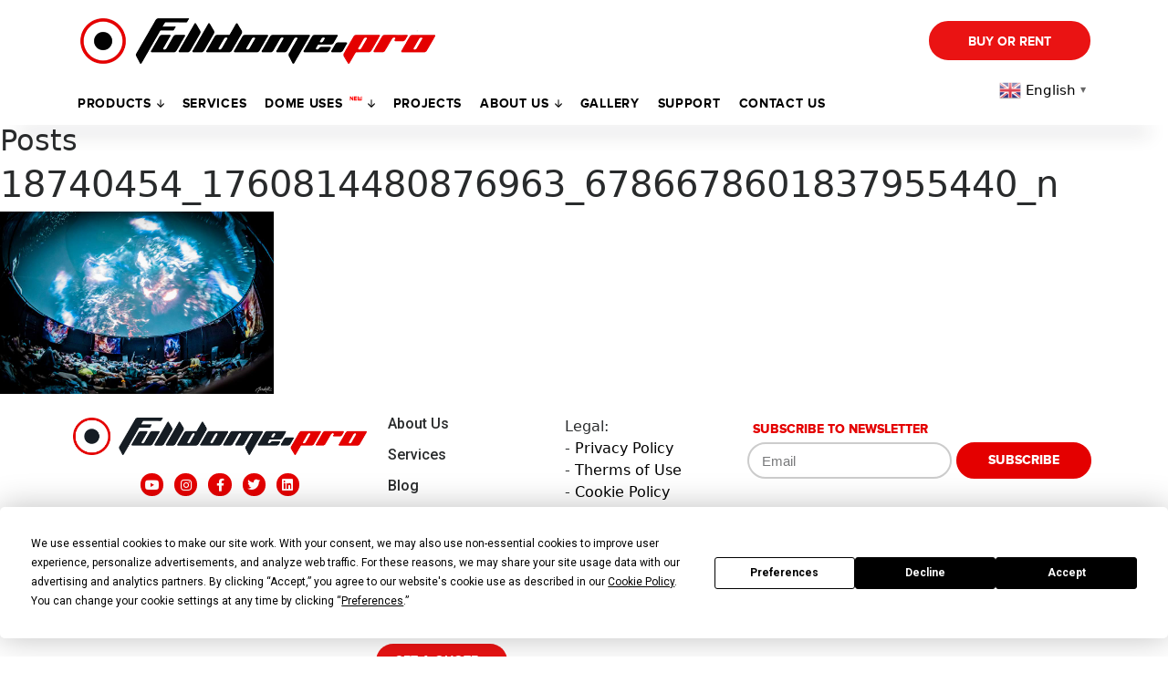

--- FILE ---
content_type: text/html; charset=UTF-8
request_url: https://fulldome.pro/blog/top-5-dome-festival-experience-with-fulldome-pro/attachment/18740454_1760814480876963_6786678601837955440_n-2/
body_size: 21076
content:
<div style="display:none;" class="123"></div><!DOCTYPE html>
<html dir="ltr" lang="en-US" prefix="og: https://ogp.me/ns#" class="no-js no-svg">
<head>
	<!-- Google Tag Manager -->
	<script>(function(w,d,s,l,i){w[l]=w[l]||[];w[l].push({'gtm.start':
	new Date().getTime(),event:'gtm.js'});var f=d.getElementsByTagName(s)[0],
	j=d.createElement(s),dl=l!='dataLayer'?'&l='+l:'';j.async=true;j.src=
	'https://www.googletagmanager.com/gtm.js?id='+i+dl;f.parentNode.insertBefore(j,f);
	})(window,document,'script','dataLayer','GTM-5TC793V');</script>
	<!-- End Google Tag Manager -->
	<meta charset="UTF-8">
	<meta name="p:domain_verify" content="9e7e99cb7d10efe0e5a87f9ece5e88dd"/>
	<meta name="viewport" content="width=device-width, initial-scale=1">
	<link rel="profile" href="https://gmpg.org/xfn/11">
	<link rel="apple-touch-icon" sizes="180x180" href="/apple-touch-icon.png">
	<link rel="icon" type="image/png" sizes="32x32" href="/favicon-32x32.png">
	<link rel="icon" type="image/png" sizes="16x16" href="/favicon-16x16.png">
	<link rel="manifest" href="/manifest.json">
	<link rel="mask-icon" href="/safari-pinned-tab.svg" color="#5bbad5">
	<meta name="theme-color" content="#ffffff">
	
		
	<script
				type="text/javascript"
				src="https://app.termly.io/resource-blocker/6194cef5-14b0-498f-a0a7-ae1d09feb1f1?autoBlock=on">
			</script><script>(function(html){html.className = html.className.replace(/\bno-js\b/,'js')})(document.documentElement);</script>
<title>18740454_1760814480876963_6786678601837955440_n | Fulldome Pro</title>
<script type="text/javascript">
/* <![CDATA[ */
var theplus_ajax_url = "https://fulldome.pro/wp-admin/admin-ajax.php";
		var theplus_ajax_post_url = "https://fulldome.pro/wp-admin/admin-post.php";
		var theplus_nonce = "a28d6deba7";
/* ]]> */
</script>

		<!-- All in One SEO Pro 4.7.8 - aioseo.com -->
	<meta name="robots" content="max-image-preview:large" />
	<meta name="author" content="Fulldome.pro"/>
	<meta name="google-site-verification" content="MpN-RzguG_nBCMxLzsHNISWO_yHKzxA_PGiZVVhinQA" />
	<link rel="canonical" href="https://fulldome.pro/blog/top-5-dome-festival-experience-with-fulldome-pro/attachment/18740454_1760814480876963_6786678601837955440_n-2/" />
	<meta name="generator" content="All in One SEO Pro (AIOSEO) 4.7.8" />
		<meta property="og:locale" content="en_US" />
		<meta property="og:site_name" content="Fulldome.Pro" />
		<meta property="og:type" content="article" />
		<meta property="og:title" content="18740454_1760814480876963_6786678601837955440_n | Fulldome Pro" />
		<meta property="og:url" content="https://fulldome.pro/blog/top-5-dome-festival-experience-with-fulldome-pro/attachment/18740454_1760814480876963_6786678601837955440_n-2/" />
		<meta property="og:image" content="https://fulldome.pro/wp-content/uploads/2020/02/69A0060.jpg" />
		<meta property="og:image:secure_url" content="https://fulldome.pro/wp-content/uploads/2020/02/69A0060.jpg" />
		<meta property="og:image:width" content="1000" />
		<meta property="og:image:height" content="667" />
		<meta property="article:published_time" content="2019-10-15T05:27:19+00:00" />
		<meta property="article:modified_time" content="2019-10-15T05:27:19+00:00" />
		<meta property="article:publisher" content="https://facebook.com/fulldomepro/" />
		<meta name="twitter:card" content="summary" />
		<meta name="twitter:title" content="18740454_1760814480876963_6786678601837955440_n | Fulldome Pro" />
		<meta name="twitter:image" content="https://fulldome.pro/wp-content/uploads/2020/02/69A0060.jpg" />
		<meta name="google" content="nositelinkssearchbox" />
		<script type="application/ld+json" class="aioseo-schema">
			{"@context":"https:\/\/schema.org","@graph":[{"@type":"BreadcrumbList","@id":"https:\/\/fulldome.pro\/blog\/top-5-dome-festival-experience-with-fulldome-pro\/attachment\/18740454_1760814480876963_6786678601837955440_n-2\/#breadcrumblist","itemListElement":[{"@type":"ListItem","@id":"https:\/\/fulldome.pro\/#listItem","position":1,"name":"Home","item":"https:\/\/fulldome.pro\/","nextItem":{"@type":"ListItem","@id":"https:\/\/fulldome.pro\/blog\/top-5-dome-festival-experience-with-fulldome-pro\/attachment\/18740454_1760814480876963_6786678601837955440_n-2\/#listItem","name":"18740454_1760814480876963_6786678601837955440_n"}},{"@type":"ListItem","@id":"https:\/\/fulldome.pro\/blog\/top-5-dome-festival-experience-with-fulldome-pro\/attachment\/18740454_1760814480876963_6786678601837955440_n-2\/#listItem","position":2,"name":"18740454_1760814480876963_6786678601837955440_n","previousItem":{"@type":"ListItem","@id":"https:\/\/fulldome.pro\/#listItem","name":"Home"}}]},{"@type":"ItemPage","@id":"https:\/\/fulldome.pro\/blog\/top-5-dome-festival-experience-with-fulldome-pro\/attachment\/18740454_1760814480876963_6786678601837955440_n-2\/#itempage","url":"https:\/\/fulldome.pro\/blog\/top-5-dome-festival-experience-with-fulldome-pro\/attachment\/18740454_1760814480876963_6786678601837955440_n-2\/","name":"18740454_1760814480876963_6786678601837955440_n | Fulldome Pro","inLanguage":"en-US","isPartOf":{"@id":"https:\/\/fulldome.pro\/#website"},"breadcrumb":{"@id":"https:\/\/fulldome.pro\/blog\/top-5-dome-festival-experience-with-fulldome-pro\/attachment\/18740454_1760814480876963_6786678601837955440_n-2\/#breadcrumblist"},"author":{"@id":"https:\/\/fulldome.pro\/author\/root_admin\/#author"},"creator":{"@id":"https:\/\/fulldome.pro\/author\/root_admin\/#author"},"datePublished":"2019-10-15T08:27:19+03:00","dateModified":"2019-10-15T08:27:19+03:00"},{"@type":"Organization","@id":"https:\/\/fulldome.pro\/#organization","name":"Fulldome.Pro","url":"https:\/\/fulldome.pro\/","telephone":"+15754049788","logo":{"@type":"ImageObject","url":"https:\/\/fulldome.pro\/wp-content\/uploads\/2019\/09\/FDP_dome_theaters_black_for-site.png","@id":"https:\/\/fulldome.pro\/blog\/top-5-dome-festival-experience-with-fulldome-pro\/attachment\/18740454_1760814480876963_6786678601837955440_n-2\/#organizationLogo","width":2176,"height":279},"image":{"@id":"https:\/\/fulldome.pro\/blog\/top-5-dome-festival-experience-with-fulldome-pro\/attachment\/18740454_1760814480876963_6786678601837955440_n-2\/#organizationLogo"},"sameAs":["https:\/\/www.instagram.com\/fulldome.pro\/","https:\/\/www.youtube.com\/user\/fulldomepro"]},{"@type":"Person","@id":"https:\/\/fulldome.pro\/author\/root_admin\/#author","url":"https:\/\/fulldome.pro\/author\/root_admin\/","name":"Fulldome.pro","image":{"@type":"ImageObject","@id":"https:\/\/fulldome.pro\/blog\/top-5-dome-festival-experience-with-fulldome-pro\/attachment\/18740454_1760814480876963_6786678601837955440_n-2\/#authorImage","url":"https:\/\/secure.gravatar.com\/avatar\/c87ee9bda187733ec1530ce9efadaa86?s=96&d=mm&r=g","width":96,"height":96,"caption":"Fulldome.pro"}},{"@type":"WebPage","@id":"https:\/\/fulldome.pro\/blog\/top-5-dome-festival-experience-with-fulldome-pro\/attachment\/18740454_1760814480876963_6786678601837955440_n-2\/#webpage","url":"https:\/\/fulldome.pro\/blog\/top-5-dome-festival-experience-with-fulldome-pro\/attachment\/18740454_1760814480876963_6786678601837955440_n-2\/","name":"18740454_1760814480876963_6786678601837955440_n | Fulldome Pro","inLanguage":"en-US","isPartOf":{"@id":"https:\/\/fulldome.pro\/#website"},"breadcrumb":{"@id":"https:\/\/fulldome.pro\/blog\/top-5-dome-festival-experience-with-fulldome-pro\/attachment\/18740454_1760814480876963_6786678601837955440_n-2\/#breadcrumblist"},"author":{"@id":"https:\/\/fulldome.pro\/author\/root_admin\/#author"},"creator":{"@id":"https:\/\/fulldome.pro\/author\/root_admin\/#author"},"datePublished":"2019-10-15T08:27:19+03:00","dateModified":"2019-10-15T08:27:19+03:00"},{"@type":"WebSite","@id":"https:\/\/fulldome.pro\/#website","url":"https:\/\/fulldome.pro\/","name":"Fulldome Pro","inLanguage":"en-US","publisher":{"@id":"https:\/\/fulldome.pro\/#organization"}}]}
		</script>
		<!-- All in One SEO Pro -->

<link rel="alternate" type="application/rss+xml" title="Fulldome Pro &raquo; Feed" href="https://fulldome.pro/feed/" />
<link rel="alternate" type="application/rss+xml" title="Fulldome Pro &raquo; Comments Feed" href="https://fulldome.pro/comments/feed/" />
<script type="text/javascript">
/* <![CDATA[ */
window._wpemojiSettings = {"baseUrl":"https:\/\/s.w.org\/images\/core\/emoji\/15.0.3\/72x72\/","ext":".png","svgUrl":"https:\/\/s.w.org\/images\/core\/emoji\/15.0.3\/svg\/","svgExt":".svg","source":{"concatemoji":"https:\/\/fulldome.pro\/wp-includes\/js\/wp-emoji-release.min.js?ver=6.6.1"}};
/*! This file is auto-generated */
!function(i,n){var o,s,e;function c(e){try{var t={supportTests:e,timestamp:(new Date).valueOf()};sessionStorage.setItem(o,JSON.stringify(t))}catch(e){}}function p(e,t,n){e.clearRect(0,0,e.canvas.width,e.canvas.height),e.fillText(t,0,0);var t=new Uint32Array(e.getImageData(0,0,e.canvas.width,e.canvas.height).data),r=(e.clearRect(0,0,e.canvas.width,e.canvas.height),e.fillText(n,0,0),new Uint32Array(e.getImageData(0,0,e.canvas.width,e.canvas.height).data));return t.every(function(e,t){return e===r[t]})}function u(e,t,n){switch(t){case"flag":return n(e,"\ud83c\udff3\ufe0f\u200d\u26a7\ufe0f","\ud83c\udff3\ufe0f\u200b\u26a7\ufe0f")?!1:!n(e,"\ud83c\uddfa\ud83c\uddf3","\ud83c\uddfa\u200b\ud83c\uddf3")&&!n(e,"\ud83c\udff4\udb40\udc67\udb40\udc62\udb40\udc65\udb40\udc6e\udb40\udc67\udb40\udc7f","\ud83c\udff4\u200b\udb40\udc67\u200b\udb40\udc62\u200b\udb40\udc65\u200b\udb40\udc6e\u200b\udb40\udc67\u200b\udb40\udc7f");case"emoji":return!n(e,"\ud83d\udc26\u200d\u2b1b","\ud83d\udc26\u200b\u2b1b")}return!1}function f(e,t,n){var r="undefined"!=typeof WorkerGlobalScope&&self instanceof WorkerGlobalScope?new OffscreenCanvas(300,150):i.createElement("canvas"),a=r.getContext("2d",{willReadFrequently:!0}),o=(a.textBaseline="top",a.font="600 32px Arial",{});return e.forEach(function(e){o[e]=t(a,e,n)}),o}function t(e){var t=i.createElement("script");t.src=e,t.defer=!0,i.head.appendChild(t)}"undefined"!=typeof Promise&&(o="wpEmojiSettingsSupports",s=["flag","emoji"],n.supports={everything:!0,everythingExceptFlag:!0},e=new Promise(function(e){i.addEventListener("DOMContentLoaded",e,{once:!0})}),new Promise(function(t){var n=function(){try{var e=JSON.parse(sessionStorage.getItem(o));if("object"==typeof e&&"number"==typeof e.timestamp&&(new Date).valueOf()<e.timestamp+604800&&"object"==typeof e.supportTests)return e.supportTests}catch(e){}return null}();if(!n){if("undefined"!=typeof Worker&&"undefined"!=typeof OffscreenCanvas&&"undefined"!=typeof URL&&URL.createObjectURL&&"undefined"!=typeof Blob)try{var e="postMessage("+f.toString()+"("+[JSON.stringify(s),u.toString(),p.toString()].join(",")+"));",r=new Blob([e],{type:"text/javascript"}),a=new Worker(URL.createObjectURL(r),{name:"wpTestEmojiSupports"});return void(a.onmessage=function(e){c(n=e.data),a.terminate(),t(n)})}catch(e){}c(n=f(s,u,p))}t(n)}).then(function(e){for(var t in e)n.supports[t]=e[t],n.supports.everything=n.supports.everything&&n.supports[t],"flag"!==t&&(n.supports.everythingExceptFlag=n.supports.everythingExceptFlag&&n.supports[t]);n.supports.everythingExceptFlag=n.supports.everythingExceptFlag&&!n.supports.flag,n.DOMReady=!1,n.readyCallback=function(){n.DOMReady=!0}}).then(function(){return e}).then(function(){var e;n.supports.everything||(n.readyCallback(),(e=n.source||{}).concatemoji?t(e.concatemoji):e.wpemoji&&e.twemoji&&(t(e.twemoji),t(e.wpemoji)))}))}((window,document),window._wpemojiSettings);
/* ]]> */
</script>
<link rel='stylesheet' id='dashicons-css' href='https://fulldome.pro/wp-includes/css/dashicons.min.css?ver=6.6.1' type='text/css' media='all' />
<link rel='stylesheet' id='elusive-css' href='https://fulldome.pro/wp-content/plugins/menu-icons/vendor/codeinwp/icon-picker/css/types/elusive.min.css?ver=2.0' type='text/css' media='all' />
<link rel='stylesheet' id='menu-icon-font-awesome-css' href='https://fulldome.pro/wp-content/plugins/menu-icons/css/fontawesome/css/all.min.css?ver=5.15.4' type='text/css' media='all' />
<link rel='stylesheet' id='foundation-icons-css' href='https://fulldome.pro/wp-content/plugins/menu-icons/vendor/codeinwp/icon-picker/css/types/foundation-icons.min.css?ver=3.0' type='text/css' media='all' />
<link rel='stylesheet' id='genericons-css' href='https://fulldome.pro/wp-content/plugins/menu-icons/vendor/codeinwp/icon-picker/css/types/genericons.min.css?ver=3.4' type='text/css' media='all' />
<link rel='stylesheet' id='menu-icons-extra-css' href='https://fulldome.pro/wp-content/plugins/menu-icons/css/extra.min.css?ver=0.13.15' type='text/css' media='all' />
<style id='wp-emoji-styles-inline-css' type='text/css'>

	img.wp-smiley, img.emoji {
		display: inline !important;
		border: none !important;
		box-shadow: none !important;
		height: 1em !important;
		width: 1em !important;
		margin: 0 0.07em !important;
		vertical-align: -0.1em !important;
		background: none !important;
		padding: 0 !important;
	}
</style>
<link rel='stylesheet' id='wp-block-library-css' href='https://fulldome.pro/wp-includes/css/dist/block-library/style.min.css?ver=6.6.1' type='text/css' media='all' />
<style id='classic-theme-styles-inline-css' type='text/css'>
/*! This file is auto-generated */
.wp-block-button__link{color:#fff;background-color:#32373c;border-radius:9999px;box-shadow:none;text-decoration:none;padding:calc(.667em + 2px) calc(1.333em + 2px);font-size:1.125em}.wp-block-file__button{background:#32373c;color:#fff;text-decoration:none}
</style>
<style id='global-styles-inline-css' type='text/css'>
:root{--wp--preset--aspect-ratio--square: 1;--wp--preset--aspect-ratio--4-3: 4/3;--wp--preset--aspect-ratio--3-4: 3/4;--wp--preset--aspect-ratio--3-2: 3/2;--wp--preset--aspect-ratio--2-3: 2/3;--wp--preset--aspect-ratio--16-9: 16/9;--wp--preset--aspect-ratio--9-16: 9/16;--wp--preset--color--black: #000000;--wp--preset--color--cyan-bluish-gray: #abb8c3;--wp--preset--color--white: #ffffff;--wp--preset--color--pale-pink: #f78da7;--wp--preset--color--vivid-red: #cf2e2e;--wp--preset--color--luminous-vivid-orange: #ff6900;--wp--preset--color--luminous-vivid-amber: #fcb900;--wp--preset--color--light-green-cyan: #7bdcb5;--wp--preset--color--vivid-green-cyan: #00d084;--wp--preset--color--pale-cyan-blue: #8ed1fc;--wp--preset--color--vivid-cyan-blue: #0693e3;--wp--preset--color--vivid-purple: #9b51e0;--wp--preset--gradient--vivid-cyan-blue-to-vivid-purple: linear-gradient(135deg,rgba(6,147,227,1) 0%,rgb(155,81,224) 100%);--wp--preset--gradient--light-green-cyan-to-vivid-green-cyan: linear-gradient(135deg,rgb(122,220,180) 0%,rgb(0,208,130) 100%);--wp--preset--gradient--luminous-vivid-amber-to-luminous-vivid-orange: linear-gradient(135deg,rgba(252,185,0,1) 0%,rgba(255,105,0,1) 100%);--wp--preset--gradient--luminous-vivid-orange-to-vivid-red: linear-gradient(135deg,rgba(255,105,0,1) 0%,rgb(207,46,46) 100%);--wp--preset--gradient--very-light-gray-to-cyan-bluish-gray: linear-gradient(135deg,rgb(238,238,238) 0%,rgb(169,184,195) 100%);--wp--preset--gradient--cool-to-warm-spectrum: linear-gradient(135deg,rgb(74,234,220) 0%,rgb(151,120,209) 20%,rgb(207,42,186) 40%,rgb(238,44,130) 60%,rgb(251,105,98) 80%,rgb(254,248,76) 100%);--wp--preset--gradient--blush-light-purple: linear-gradient(135deg,rgb(255,206,236) 0%,rgb(152,150,240) 100%);--wp--preset--gradient--blush-bordeaux: linear-gradient(135deg,rgb(254,205,165) 0%,rgb(254,45,45) 50%,rgb(107,0,62) 100%);--wp--preset--gradient--luminous-dusk: linear-gradient(135deg,rgb(255,203,112) 0%,rgb(199,81,192) 50%,rgb(65,88,208) 100%);--wp--preset--gradient--pale-ocean: linear-gradient(135deg,rgb(255,245,203) 0%,rgb(182,227,212) 50%,rgb(51,167,181) 100%);--wp--preset--gradient--electric-grass: linear-gradient(135deg,rgb(202,248,128) 0%,rgb(113,206,126) 100%);--wp--preset--gradient--midnight: linear-gradient(135deg,rgb(2,3,129) 0%,rgb(40,116,252) 100%);--wp--preset--font-size--small: 13px;--wp--preset--font-size--medium: 20px;--wp--preset--font-size--large: 36px;--wp--preset--font-size--x-large: 42px;--wp--preset--spacing--20: 0.44rem;--wp--preset--spacing--30: 0.67rem;--wp--preset--spacing--40: 1rem;--wp--preset--spacing--50: 1.5rem;--wp--preset--spacing--60: 2.25rem;--wp--preset--spacing--70: 3.38rem;--wp--preset--spacing--80: 5.06rem;--wp--preset--shadow--natural: 6px 6px 9px rgba(0, 0, 0, 0.2);--wp--preset--shadow--deep: 12px 12px 50px rgba(0, 0, 0, 0.4);--wp--preset--shadow--sharp: 6px 6px 0px rgba(0, 0, 0, 0.2);--wp--preset--shadow--outlined: 6px 6px 0px -3px rgba(255, 255, 255, 1), 6px 6px rgba(0, 0, 0, 1);--wp--preset--shadow--crisp: 6px 6px 0px rgba(0, 0, 0, 1);}:where(.is-layout-flex){gap: 0.5em;}:where(.is-layout-grid){gap: 0.5em;}body .is-layout-flex{display: flex;}.is-layout-flex{flex-wrap: wrap;align-items: center;}.is-layout-flex > :is(*, div){margin: 0;}body .is-layout-grid{display: grid;}.is-layout-grid > :is(*, div){margin: 0;}:where(.wp-block-columns.is-layout-flex){gap: 2em;}:where(.wp-block-columns.is-layout-grid){gap: 2em;}:where(.wp-block-post-template.is-layout-flex){gap: 1.25em;}:where(.wp-block-post-template.is-layout-grid){gap: 1.25em;}.has-black-color{color: var(--wp--preset--color--black) !important;}.has-cyan-bluish-gray-color{color: var(--wp--preset--color--cyan-bluish-gray) !important;}.has-white-color{color: var(--wp--preset--color--white) !important;}.has-pale-pink-color{color: var(--wp--preset--color--pale-pink) !important;}.has-vivid-red-color{color: var(--wp--preset--color--vivid-red) !important;}.has-luminous-vivid-orange-color{color: var(--wp--preset--color--luminous-vivid-orange) !important;}.has-luminous-vivid-amber-color{color: var(--wp--preset--color--luminous-vivid-amber) !important;}.has-light-green-cyan-color{color: var(--wp--preset--color--light-green-cyan) !important;}.has-vivid-green-cyan-color{color: var(--wp--preset--color--vivid-green-cyan) !important;}.has-pale-cyan-blue-color{color: var(--wp--preset--color--pale-cyan-blue) !important;}.has-vivid-cyan-blue-color{color: var(--wp--preset--color--vivid-cyan-blue) !important;}.has-vivid-purple-color{color: var(--wp--preset--color--vivid-purple) !important;}.has-black-background-color{background-color: var(--wp--preset--color--black) !important;}.has-cyan-bluish-gray-background-color{background-color: var(--wp--preset--color--cyan-bluish-gray) !important;}.has-white-background-color{background-color: var(--wp--preset--color--white) !important;}.has-pale-pink-background-color{background-color: var(--wp--preset--color--pale-pink) !important;}.has-vivid-red-background-color{background-color: var(--wp--preset--color--vivid-red) !important;}.has-luminous-vivid-orange-background-color{background-color: var(--wp--preset--color--luminous-vivid-orange) !important;}.has-luminous-vivid-amber-background-color{background-color: var(--wp--preset--color--luminous-vivid-amber) !important;}.has-light-green-cyan-background-color{background-color: var(--wp--preset--color--light-green-cyan) !important;}.has-vivid-green-cyan-background-color{background-color: var(--wp--preset--color--vivid-green-cyan) !important;}.has-pale-cyan-blue-background-color{background-color: var(--wp--preset--color--pale-cyan-blue) !important;}.has-vivid-cyan-blue-background-color{background-color: var(--wp--preset--color--vivid-cyan-blue) !important;}.has-vivid-purple-background-color{background-color: var(--wp--preset--color--vivid-purple) !important;}.has-black-border-color{border-color: var(--wp--preset--color--black) !important;}.has-cyan-bluish-gray-border-color{border-color: var(--wp--preset--color--cyan-bluish-gray) !important;}.has-white-border-color{border-color: var(--wp--preset--color--white) !important;}.has-pale-pink-border-color{border-color: var(--wp--preset--color--pale-pink) !important;}.has-vivid-red-border-color{border-color: var(--wp--preset--color--vivid-red) !important;}.has-luminous-vivid-orange-border-color{border-color: var(--wp--preset--color--luminous-vivid-orange) !important;}.has-luminous-vivid-amber-border-color{border-color: var(--wp--preset--color--luminous-vivid-amber) !important;}.has-light-green-cyan-border-color{border-color: var(--wp--preset--color--light-green-cyan) !important;}.has-vivid-green-cyan-border-color{border-color: var(--wp--preset--color--vivid-green-cyan) !important;}.has-pale-cyan-blue-border-color{border-color: var(--wp--preset--color--pale-cyan-blue) !important;}.has-vivid-cyan-blue-border-color{border-color: var(--wp--preset--color--vivid-cyan-blue) !important;}.has-vivid-purple-border-color{border-color: var(--wp--preset--color--vivid-purple) !important;}.has-vivid-cyan-blue-to-vivid-purple-gradient-background{background: var(--wp--preset--gradient--vivid-cyan-blue-to-vivid-purple) !important;}.has-light-green-cyan-to-vivid-green-cyan-gradient-background{background: var(--wp--preset--gradient--light-green-cyan-to-vivid-green-cyan) !important;}.has-luminous-vivid-amber-to-luminous-vivid-orange-gradient-background{background: var(--wp--preset--gradient--luminous-vivid-amber-to-luminous-vivid-orange) !important;}.has-luminous-vivid-orange-to-vivid-red-gradient-background{background: var(--wp--preset--gradient--luminous-vivid-orange-to-vivid-red) !important;}.has-very-light-gray-to-cyan-bluish-gray-gradient-background{background: var(--wp--preset--gradient--very-light-gray-to-cyan-bluish-gray) !important;}.has-cool-to-warm-spectrum-gradient-background{background: var(--wp--preset--gradient--cool-to-warm-spectrum) !important;}.has-blush-light-purple-gradient-background{background: var(--wp--preset--gradient--blush-light-purple) !important;}.has-blush-bordeaux-gradient-background{background: var(--wp--preset--gradient--blush-bordeaux) !important;}.has-luminous-dusk-gradient-background{background: var(--wp--preset--gradient--luminous-dusk) !important;}.has-pale-ocean-gradient-background{background: var(--wp--preset--gradient--pale-ocean) !important;}.has-electric-grass-gradient-background{background: var(--wp--preset--gradient--electric-grass) !important;}.has-midnight-gradient-background{background: var(--wp--preset--gradient--midnight) !important;}.has-small-font-size{font-size: var(--wp--preset--font-size--small) !important;}.has-medium-font-size{font-size: var(--wp--preset--font-size--medium) !important;}.has-large-font-size{font-size: var(--wp--preset--font-size--large) !important;}.has-x-large-font-size{font-size: var(--wp--preset--font-size--x-large) !important;}
:where(.wp-block-post-template.is-layout-flex){gap: 1.25em;}:where(.wp-block-post-template.is-layout-grid){gap: 1.25em;}
:where(.wp-block-columns.is-layout-flex){gap: 2em;}:where(.wp-block-columns.is-layout-grid){gap: 2em;}
:root :where(.wp-block-pullquote){font-size: 1.5em;line-height: 1.6;}
</style>
<link rel='stylesheet' id='contact-form-7-css' href='https://fulldome.pro/wp-content/plugins/contact-form-7/includes/css/styles.css?ver=5.9.8' type='text/css' media='all' />
<link rel='stylesheet' id='nbcpf-intlTelInput-style-css' href='https://fulldome.pro/wp-content/plugins/country-phone-field-contact-form-7/assets/css/intlTelInput.min.css?ver=6.6.1' type='text/css' media='all' />
<link rel='stylesheet' id='nbcpf-countryFlag-style-css' href='https://fulldome.pro/wp-content/plugins/country-phone-field-contact-form-7/assets/css/countrySelect.min.css?ver=6.6.1' type='text/css' media='all' />
<link rel='stylesheet' id='related-posts-by-taxonomy-css' href='https://fulldome.pro/wp-content/plugins/related-posts-by-taxonomy/includes/assets/css/styles.css?ver=6.6.1' type='text/css' media='all' />
<link rel='stylesheet' id='stripe-handler-ng-style-css' href='https://fulldome.pro/wp-content/plugins/stripe-payments/public/assets/css/public.css?ver=2.0.91' type='text/css' media='all' />
<link rel='stylesheet' id='eae-css-css' href='https://fulldome.pro/wp-content/plugins/addon-elements-for-elementor-page-builder/assets/css/eae.min.css?ver=1.13.7' type='text/css' media='all' />
<link rel='stylesheet' id='eae-peel-css-css' href='https://fulldome.pro/wp-content/plugins/addon-elements-for-elementor-page-builder/assets/lib/peel/peel.css?ver=1.13.7' type='text/css' media='all' />
<link rel='stylesheet' id='font-awesome-4-shim-css' href='https://fulldome.pro/wp-content/plugins/elementor/assets/lib/font-awesome/css/v4-shims.min.css?ver=1.0' type='text/css' media='all' />
<link rel='stylesheet' id='font-awesome-5-all-css' href='https://fulldome.pro/wp-content/plugins/elementor/assets/lib/font-awesome/css/all.min.css?ver=1.0' type='text/css' media='all' />
<link rel='stylesheet' id='vegas-css-css' href='https://fulldome.pro/wp-content/plugins/addon-elements-for-elementor-page-builder/assets/lib/vegas/vegas.min.css?ver=2.4.0' type='text/css' media='all' />
<link rel='stylesheet' id='theplus-front-css-css' href='//fulldome.pro/wp-content/uploads/theplus-addons/theplus-post-12918.min.css?ver=1765180104' type='text/css' media='all' />
<link rel='stylesheet' id='style-css' href='https://fulldome.pro/wp-content/themes/fulldome/assets/css/index.css?ver=1.0.2' type='text/css' media='all' />
<link rel='stylesheet' id='bootstrap_css-css' href='https://fulldome.pro/wp-content/themes/fulldome/assets/bootstrap-4.0.0-alpha.6-dist/css/bootstrap.min.css?ver=4.0.0a6' type='text/css' media='all' />
<link rel='stylesheet' id='widget-heading-css' href='https://fulldome.pro/wp-content/plugins/elementor/assets/css/widget-heading.min.css?ver=3.24.0' type='text/css' media='all' />
<link rel='stylesheet' id='elementor-icons-css' href='https://fulldome.pro/wp-content/plugins/elementor/assets/lib/eicons/css/elementor-icons.min.css?ver=5.31.0' type='text/css' media='all' />
<link rel='stylesheet' id='elementor-frontend-css' href='https://fulldome.pro/wp-content/plugins/elementor/assets/css/frontend.min.css?ver=3.24.0' type='text/css' media='all' />
<link rel='stylesheet' id='swiper-css' href='https://fulldome.pro/wp-content/plugins/elementor/assets/lib/swiper/v8/css/swiper.min.css?ver=8.4.5' type='text/css' media='all' />
<link rel='stylesheet' id='e-swiper-css' href='https://fulldome.pro/wp-content/plugins/elementor/assets/css/conditionals/e-swiper.min.css?ver=3.24.0' type='text/css' media='all' />
<link rel='stylesheet' id='elementor-post-16130-css' href='https://fulldome.pro/wp-content/uploads/elementor/css/post-16130.css?ver=1767350039' type='text/css' media='all' />
<link rel='stylesheet' id='elementor-pro-css' href='https://fulldome.pro/wp-content/plugins/elementor-pro/assets/css/frontend.min.css?ver=3.24.0' type='text/css' media='all' />
<link rel='stylesheet' id='ooohboi-steroids-styles-css' href='https://fulldome.pro/wp-content/plugins/ooohboi-steroids-for-elementor/assets/css/main.css?ver=2.1.626082023' type='text/css' media='all' />
<link rel='stylesheet' id='elementor-post-46374-css' href='https://fulldome.pro/wp-content/uploads/elementor/css/post-46374.css?ver=1767350039' type='text/css' media='all' />
<link rel='stylesheet' id='elementor-post-27568-css' href='https://fulldome.pro/wp-content/uploads/elementor/css/post-27568.css?ver=1767350040' type='text/css' media='all' />
<link rel='stylesheet' id='elementor-post-19144-css' href='https://fulldome.pro/wp-content/uploads/elementor/css/post-19144.css?ver=1767350040' type='text/css' media='all' />
<link rel='stylesheet' id='elementor-post-18655-css' href='https://fulldome.pro/wp-content/uploads/elementor/css/post-18655.css?ver=1767350040' type='text/css' media='all' />
<link rel='stylesheet' id='cf7cf-style-css' href='https://fulldome.pro/wp-content/plugins/cf7-conditional-fields/style.css?ver=2.4.15' type='text/css' media='all' />
<link rel='stylesheet' id='google-fonts-1-css' href='https://fonts.googleapis.com/css?family=Roboto%3A100%2C100italic%2C200%2C200italic%2C300%2C300italic%2C400%2C400italic%2C500%2C500italic%2C600%2C600italic%2C700%2C700italic%2C800%2C800italic%2C900%2C900italic%7CRoboto+Slab%3A100%2C100italic%2C200%2C200italic%2C300%2C300italic%2C400%2C400italic%2C500%2C500italic%2C600%2C600italic%2C700%2C700italic%2C800%2C800italic%2C900%2C900italic&#038;display=auto&#038;ver=6.6.1' type='text/css' media='all' />
<link rel='stylesheet' id='wpglobus-css' href='https://fulldome.pro/wp-content/plugins/wpglobus/includes/css/wpglobus.css?ver=3.0.0' type='text/css' media='all' />
<link rel="preconnect" href="https://fonts.gstatic.com/" crossorigin><script type="text/javascript" src="https://fulldome.pro/wp-includes/js/jquery/jquery.min.js?ver=3.7.1" id="jquery-core-js"></script>
<script type="text/javascript" src="https://fulldome.pro/wp-includes/js/jquery/jquery-migrate.min.js?ver=3.4.1" id="jquery-migrate-js"></script>
<script type="text/javascript" src="https://fulldome.pro/wp-content/plugins/addon-elements-for-elementor-page-builder/assets/js/iconHelper.js?ver=1.0" id="eae-iconHelper-js"></script>
<script type="text/javascript" src="https://fulldome.pro/wp-content/themes/fulldome/assets/js/jquery-2.2.3.min.js?ver=2.2.3" id="jquery_js-js"></script>
<script type="text/javascript" src="https://fulldome.pro/wp-content/themes/fulldome/assets/js/main.js?ver=1.0.1" id="themescript-js"></script>
<script type="text/javascript" src="https://fulldome.pro/wp-content/themes/fulldome/assets/js/popper.js?ver=4.0.0" id="popper_js-js"></script>
<script type="text/javascript" src="https://fulldome.pro/wp-content/themes/fulldome/assets/bootstrap-4.0.0-alpha.6-dist/js/bootstrap.min.js?ver=4.0.0" id="bootstrap-js"></script>
<script type="text/javascript" id="utils-js-extra">
/* <![CDATA[ */
var userSettings = {"url":"\/","uid":"0","time":"1768651949","secure":"1"};
/* ]]> */
</script>
<script type="text/javascript" src="https://fulldome.pro/wp-includes/js/utils.min.js?ver=6.6.1" id="utils-js"></script>
<link rel="https://api.w.org/" href="https://fulldome.pro/wp-json/" /><link rel="alternate" title="JSON" type="application/json" href="https://fulldome.pro/wp-json/wp/v2/media/12918" /><link rel="EditURI" type="application/rsd+xml" title="RSD" href="https://fulldome.pro/xmlrpc.php?rsd" />
<meta name="generator" content="WordPress 6.6.1" />
<link rel='shortlink' href='https://fulldome.pro/?p=12918' />
<link rel="alternate" title="oEmbed (JSON)" type="application/json+oembed" href="https://fulldome.pro/wp-json/oembed/1.0/embed?url=https%3A%2F%2Ffulldome.pro%2Fblog%2Ftop-5-dome-festival-experience-with-fulldome-pro%2Fattachment%2F18740454_1760814480876963_6786678601837955440_n-2%2F" />
<link rel="alternate" title="oEmbed (XML)" type="text/xml+oembed" href="https://fulldome.pro/wp-json/oembed/1.0/embed?url=https%3A%2F%2Ffulldome.pro%2Fblog%2Ftop-5-dome-festival-experience-with-fulldome-pro%2Fattachment%2F18740454_1760814480876963_6786678601837955440_n-2%2F&#038;format=xml" />
		<style>*:not(.elementor-editor-active) .plus-conditions--hidden {display: none;}</style> 
					<style>
				.e-con.e-parent:nth-of-type(n+4):not(.e-lazyloaded):not(.e-no-lazyload),
				.e-con.e-parent:nth-of-type(n+4):not(.e-lazyloaded):not(.e-no-lazyload) * {
					background-image: none !important;
				}
				@media screen and (max-height: 1024px) {
					.e-con.e-parent:nth-of-type(n+3):not(.e-lazyloaded):not(.e-no-lazyload),
					.e-con.e-parent:nth-of-type(n+3):not(.e-lazyloaded):not(.e-no-lazyload) * {
						background-image: none !important;
					}
				}
				@media screen and (max-height: 640px) {
					.e-con.e-parent:nth-of-type(n+2):not(.e-lazyloaded):not(.e-no-lazyload),
					.e-con.e-parent:nth-of-type(n+2):not(.e-lazyloaded):not(.e-no-lazyload) * {
						background-image: none !important;
					}
				}
			</style>
						<style media="screen">
				.wpglobus_flag_en{background-image:url(https://fulldome.pro/wp-content/plugins/wpglobus/flags/us.png)}
.wpglobus_flag_ru{background-image:url(https://fulldome.pro/wp-content/plugins/wpglobus/flags/ru.png)}
.wpglobus_flag_th{background-image:url(https://fulldome.pro/wp-content/plugins/wpglobus/flags/th.png)}
.wpglobus_flag_cn{background-image:url(https://fulldome.pro/wp-content/plugins/wpglobus/flags/cn.png)}
.wpglobus_flag_es{background-image:url(https://fulldome.pro/wp-content/plugins/wpglobus/flags/es.png)}
.wpglobus_flag_de{background-image:url(https://fulldome.pro/wp-content/plugins/wpglobus/flags/de.png)}
			</style>
			<link rel="alternate" hreflang="en-US" href="https://fulldome.pro/blog/top-5-dome-festival-experience-with-fulldome-pro/attachment/18740454_1760814480876963_6786678601837955440_n-2/" /><link rel="alternate" hreflang="ru-RU" href="https://fulldome.pro/ru/blog/top-5-dome-festival-experience-with-fulldome-pro/attachment/18740454_1760814480876963_6786678601837955440_n-2/" /><link rel="alternate" hreflang="th-TH" href="https://fulldome.pro/th/blog/top-5-dome-festival-experience-with-fulldome-pro/attachment/18740454_1760814480876963_6786678601837955440_n-2/" /><link rel="alternate" hreflang="zh-CN" href="https://fulldome.pro/cn/blog/top-5-dome-festival-experience-with-fulldome-pro/attachment/18740454_1760814480876963_6786678601837955440_n-2/" /><link rel="alternate" hreflang="es-ES" href="https://fulldome.pro/es/blog/top-5-dome-festival-experience-with-fulldome-pro/attachment/18740454_1760814480876963_6786678601837955440_n-2/" /><link rel="alternate" hreflang="de-DE" href="https://fulldome.pro/de/blog/top-5-dome-festival-experience-with-fulldome-pro/attachment/18740454_1760814480876963_6786678601837955440_n-2/" />		<style type="text/css" id="wp-custom-css">
			.menu-wrap .container {justify-content:space-between}

.lang .gtranslate_wrapper {min-width:100px; align-content: center; margin-top:-4px}		</style>
		</head>




<body>
<!-- Google Tag Manager (noscript) -->
<noscript><iframe src="https://www.googletagmanager.com/ns.html?id=GTM-5TC793V"
height="0" width="0" style="display:none;visibility:hidden"></iframe></noscript>
<!-- End Google Tag Manager (noscript) -->

<div class="pop-up">
	<div class="black-background form"></div>
	<div class="window-wrap">
		<div class="window-v-wrap">
			<div class="window">
				<div class="title">Header Text</div>
				<p><b><span class="fixed-text"></span></b></p>
				<div class="inputs">
					
<div class="wpcf7 no-js" id="wpcf7-f382-o1" lang="en-US" dir="ltr">
<div class="screen-reader-response"><p role="status" aria-live="polite" aria-atomic="true"></p> <ul></ul></div>
<form action="/blog/top-5-dome-festival-experience-with-fulldome-pro/attachment/18740454_1760814480876963_6786678601837955440_n-2/#wpcf7-f382-o1" method="post" class="wpcf7-form init" aria-label="Contact form" novalidate="novalidate" data-status="init">
<div style="display: none;">
<input type="hidden" name="_wpcf7" value="382" />
<input type="hidden" name="_wpcf7_version" value="5.9.8" />
<input type="hidden" name="_wpcf7_locale" value="en_US" />
<input type="hidden" name="_wpcf7_unit_tag" value="wpcf7-f382-o1" />
<input type="hidden" name="_wpcf7_container_post" value="0" />
<input type="hidden" name="_wpcf7_posted_data_hash" value="" />
<input type="hidden" name="_wpcf7cf_hidden_group_fields" value="[]" />
<input type="hidden" name="_wpcf7cf_hidden_groups" value="[]" />
<input type="hidden" name="_wpcf7cf_visible_groups" value="[]" />
<input type="hidden" name="_wpcf7cf_repeaters" value="[]" />
<input type="hidden" name="_wpcf7cf_steps" value="{}" />
<input type="hidden" name="_wpcf7cf_options" value="{&quot;form_id&quot;:382,&quot;conditions&quot;:[],&quot;settings&quot;:{&quot;animation&quot;:&quot;yes&quot;,&quot;animation_intime&quot;:200,&quot;animation_outtime&quot;:200,&quot;conditions_ui&quot;:&quot;normal&quot;,&quot;notice_dismissed&quot;:true,&quot;notice_dismissed_update-cf7-5.7.2&quot;:true,&quot;notice_dismissed_update-cf7-5.7.4&quot;:true,&quot;notice_dismissed_update-cf7-5.7.5.1&quot;:true,&quot;notice_dismissed_update-cf7-5.7.7&quot;:true,&quot;notice_dismissed_update-cf7-5.8&quot;:true,&quot;notice_dismissed_rollback-cf7-5.9.4&quot;:true}}" />
<input type="hidden" name="_wpcf7_recaptcha_response" value="" />
</div>
<p><label> Title<br />
<span class="wpcf7-form-control-wrap" data-name="hidden-title"><input size="40" maxlength="400" class="wpcf7-form-control wpcf7-text" aria-invalid="false" value="" type="text" name="hidden-title" /></span> </label>
</p>
<p><label> Description<br />
<span class="wpcf7-form-control-wrap" data-name="hidden-context"><input size="40" maxlength="400" class="wpcf7-form-control wpcf7-text wpcf7-validates-as-required" aria-required="true" aria-invalid="false" value="" type="text" name="hidden-context" /></span></label>
</p>
<div class="row">
	<div class="col-sm-6">
		<p><label> Name *<br />
<span class="wpcf7-form-control-wrap" data-name="your-name"><input size="40" maxlength="400" class="wpcf7-form-control wpcf7-text wpcf7-validates-as-required" aria-required="true" aria-invalid="false" value="" type="text" name="your-name" /></span> </label>
		</p>
	</div>
	<div class="col-sm-6">
		<p><label> Email *<br />
<span class="wpcf7-form-control-wrap" data-name="your-email"><input size="40" maxlength="400" class="wpcf7-form-control wpcf7-email wpcf7-validates-as-required wpcf7-text wpcf7-validates-as-email" aria-required="true" aria-invalid="false" value="" type="email" name="your-email" /></span> </label>
		</p>
	</div>
	<div class="col-sm-6">
		<p><label> Your phone number *<br />
<span class="wpcf7-form-control-wrap" data-name="Phone-number"><input size="40" class="wpcf7-form-control wpcf7-phonetext wpcf7-validates-as-required wpcf7-text wpcf7-validates-as-phonetext" aria-required="true" aria-invalid="false" value="" type="text" name="Phone-number" /><input type="hidden" name="Phone-number-country-code" class="wpcf7-phonetext-country-code" /></span></label>
		</p>
	</div>
	<div class="col-sm-6">
		<p><label> Country of installation *<br />
<span class="wpcf7-form-control-wrap" data-name="country"><input size="40" maxlength="400" class="wpcf7-form-control wpcf7-text wpcf7-validates-as-required" aria-required="true" aria-invalid="false" value="" type="text" name="country" /></span> </label>
		</p>
	</div>
	<div class="col-sm-6">
		<p><label> Company website<br />
<span class="wpcf7-form-control-wrap" data-name="website"><input size="40" maxlength="400" class="wpcf7-form-control wpcf7-text" aria-invalid="false" value="" type="text" name="website" /></span> </label>
		</p>
	</div>
	<p><div id="cf7sr-696b7cada7a4c" class="cf7sr-g-recaptcha" data-theme="light" data-type="image" data-size="compact" data-sitekey="6LdGljEqAAAAAFXPlXKlMeWCHatKJtVU_r6_rRCc"></div><span class="wpcf7-form-control-wrap cf7sr-recaptcha" data-name="cf7sr-recaptcha"><input type="hidden" name="cf7sr-recaptcha" value="" class="wpcf7-form-control"></span>
	</p>
	<div class="col-md-12">
		<p><input class="wpcf7-form-control wpcf7-submit has-spinner" type="submit" value="Send" /><br />
		<input class="wpcf7-form-control wpcf7-hidden" value="" type="hidden" name="referer-page" /><br />
		<input class="wpcf7-form-control wpcf7-hidden" value="/blog/top-5-dome-festival-experience-with-fulldome-pro/attachment/18740454_1760814480876963_6786678601837955440_n-2/" type="hidden" name="current-page" />
		</p>
	</div>
</div><div class="wpcf7-response-output" aria-hidden="true"></div>
</form>
</div>
						<!--div class="row">
						<div class="col-sm-12"><div id="cancel-form-button-div" class="button-box cancel">Cancel</div></div>
					</div-->
				</div>
			</div>
		</div>
	</div>
</div> 
<div class="mobile-menu-wrap">
		<div class="black-background"></div>
		<div class="mobile-menu">
			<div class="header">
				<div class="logo"><a href="/"></a></div>
			</div>
			<div class="menu-main-menu-container"><ul id="top_menu" class="menu"><li id="menu-item-43270" class="menu-item menu-item-type-post_type menu-item-object-page menu-item-home menu-item-43270"><a href="https://fulldome.pro/">Front Page</a></li>
<li id="menu-item-43271" class="menu-item menu-item-type-post_type menu-item-object-page menu-item-has-children menu-item-43271"><a href="https://fulldome.pro/products/">Products<svg class="icon icon-angle-down" aria-hidden="true" role="img"> <use href="#icon-angle-down" xlink:href="#icon-angle-down"></use> </svg></a>
<ul class="sub-menu">
	<li id="menu-item-43262" class="menu-item menu-item-type-post_type menu-item-object-page menu-item-43262"><a href="https://fulldome.pro/domes/">360 projections Domes</a></li>
	<li id="menu-item-43264" class="menu-item menu-item-type-post_type menu-item-object-page menu-item-43264"><a href="https://fulldome.pro/servers/">PROJECTION SERVERS</a></li>
	<li id="menu-item-43272" class="menu-item menu-item-type-post_type menu-item-object-page menu-item-43272"><a href="https://fulldome.pro/fulldome-shows/">Fulldome Shows</a></li>
</ul>
</li>
<li id="menu-item-43274" class="menu-item menu-item-type-post_type menu-item-object-page menu-item-43274"><a href="https://fulldome.pro/services/">Services</a></li>
<li id="menu-item-43279" class="menu-item menu-item-type-post_type menu-item-object-page menu-item-has-children menu-item-43279"><a href="https://fulldome.pro/dome-uses/"><span>Dome Uses</span><img src="https://fulldome.pro/wp-content/uploads/2023/08/free_icon_1.svg" class="_mi _after _svg" aria-hidden="true" alt="" width="18" height="6" style="vertical-align:text-top;"/><svg class="icon icon-angle-down" aria-hidden="true" role="img"> <use href="#icon-angle-down" xlink:href="#icon-angle-down"></use> </svg></a>
<ul class="sub-menu">
	<li id="menu-item-43286" class="menu-item menu-item-type-post_type menu-item-object-page menu-item-43286"><a href="https://fulldome.pro/the-super-reality-dome/">The Super Reality Dome</a></li>
	<li id="menu-item-43284" class="menu-item menu-item-type-post_type menu-item-object-page menu-item-43284"><a href="https://fulldome.pro/the-school-dome/">The School Dome</a></li>
	<li id="menu-item-43282" class="menu-item menu-item-type-post_type menu-item-object-page menu-item-43282"><a href="https://fulldome.pro/super-ride-dome/">Super Ride Dome</a></li>
	<li id="menu-item-43283" class="menu-item menu-item-type-post_type menu-item-object-page menu-item-43283"><a href="https://fulldome.pro/the-party-dome/">The Party Dome</a></li>
	<li id="menu-item-43281" class="menu-item menu-item-type-post_type menu-item-object-page menu-item-43281"><a href="https://fulldome.pro/flying-theater/">Flying Theater</a></li>
	<li id="menu-item-43280" class="menu-item menu-item-type-post_type menu-item-object-page menu-item-43280"><a href="https://fulldome.pro/balloon-simulator/">Balloon Simulator</a></li>
	<li id="menu-item-45469" class="menu-item menu-item-type-post_type menu-item-object-page menu-item-45469"><a href="https://fulldome.pro/yoga-dome/">Yoga Dome</a></li>
</ul>
</li>
<li id="menu-item-43257" class="menu-item menu-item-type-post_type menu-item-object-page menu-item-43257"><a href="https://fulldome.pro/projects/">Projects</a></li>
<li id="menu-item-43260" class="menu-item menu-item-type-post_type menu-item-object-page menu-item-has-children menu-item-43260"><a href="https://fulldome.pro/about-us/">ABOUT US<svg class="icon icon-angle-down" aria-hidden="true" role="img"> <use href="#icon-angle-down" xlink:href="#icon-angle-down"></use> </svg></a>
<ul class="sub-menu">
	<li id="menu-item-43275" class="menu-item menu-item-type-post_type menu-item-object-page menu-item-43275"><a href="https://fulldome.pro/about-us/">ABOUT US</a></li>
	<li id="menu-item-43265" class="menu-item menu-item-type-post_type menu-item-object-page menu-item-43265"><a href="https://fulldome.pro/what-is/">What is 360 dome theater?</a></li>
	<li id="menu-item-43276" class="menu-item menu-item-type-post_type menu-item-object-page menu-item-43276"><a href="https://fulldome.pro/advantages/">Advantages</a></li>
	<li id="menu-item-43266" class="menu-item menu-item-type-post_type menu-item-object-page menu-item-43266"><a href="https://fulldome.pro/blog/">Blog</a></li>
	<li id="menu-item-43277" class="menu-item menu-item-type-post_type menu-item-object-page menu-item-43277"><a href="https://fulldome.pro/faq/">FAQ</a></li>
	<li id="menu-item-43278" class="menu-item menu-item-type-post_type menu-item-object-page menu-item-43278"><a href="https://fulldome.pro/become-a-partner/">Become A Partner</a></li>
	<li id="menu-item-43267" class="menu-item menu-item-type-post_type menu-item-object-page menu-item-43267"><a href="https://fulldome.pro/download/">Download</a></li>
</ul>
</li>
<li id="menu-item-43258" class="menu-item menu-item-type-post_type menu-item-object-page menu-item-43258"><a href="https://fulldome.pro/gallery/">Gallery</a></li>
<li id="menu-item-43261" class="menu-item menu-item-type-post_type menu-item-object-page menu-item-43261"><a href="https://fulldome.pro/support/">support</a></li>
<li id="menu-item-43259" class="menu-item menu-item-type-post_type menu-item-object-page menu-item-43259"><a href="https://fulldome.pro/contact-us/">Contact us</a></li>
</ul></div>

		</div>
	</div>
	<div class="header">
		<div class="container">
			<div class="row">
				<div class="col-md-8">
					<div class="logo"><a href="/"></a></div>
				</div>
										<div class="col-md-4">
							<div class="right-button-wrap">
								<a href="/buy-or-rent/" class="right-button more-link-red">Buy Or Rent</a>				
							</div>
						</div>
								</div>
		</div>
	</div>

	<div class="menu-fixed-wrap">
		<div class="menu-wrap" >
			<div class="container">
				<div class="mobile-menu-button-wrap">
					<div class="mobile-menu-button"></div>
				</div>
				<div class="menu-main-menu-container"><ul id="top_menu" class="menu"><li class="menu-item menu-item-type-post_type menu-item-object-page menu-item-home menu-item-43270"><a href="https://fulldome.pro/">Front Page</a></li>
<li class="menu-item menu-item-type-post_type menu-item-object-page menu-item-has-children menu-item-43271"><a href="https://fulldome.pro/products/">Products<svg class="icon icon-angle-down" aria-hidden="true" role="img"> <use href="#icon-angle-down" xlink:href="#icon-angle-down"></use> </svg></a>
<ul class="sub-menu">
	<li class="menu-item menu-item-type-post_type menu-item-object-page menu-item-43262"><a href="https://fulldome.pro/domes/">360 projections Domes</a></li>
	<li class="menu-item menu-item-type-post_type menu-item-object-page menu-item-43264"><a href="https://fulldome.pro/servers/">PROJECTION SERVERS</a></li>
	<li class="menu-item menu-item-type-post_type menu-item-object-page menu-item-43272"><a href="https://fulldome.pro/fulldome-shows/">Fulldome Shows</a></li>
</ul>
</li>
<li class="menu-item menu-item-type-post_type menu-item-object-page menu-item-43274"><a href="https://fulldome.pro/services/">Services</a></li>
<li class="menu-item menu-item-type-post_type menu-item-object-page menu-item-has-children menu-item-43279"><a href="https://fulldome.pro/dome-uses/"><span>Dome Uses</span><img src="https://fulldome.pro/wp-content/uploads/2023/08/free_icon_1.svg" class="_mi _after _svg" aria-hidden="true" alt="" width="18" height="6" style="vertical-align:text-top;"/><svg class="icon icon-angle-down" aria-hidden="true" role="img"> <use href="#icon-angle-down" xlink:href="#icon-angle-down"></use> </svg></a>
<ul class="sub-menu">
	<li class="menu-item menu-item-type-post_type menu-item-object-page menu-item-43286"><a href="https://fulldome.pro/the-super-reality-dome/">The Super Reality Dome</a></li>
	<li class="menu-item menu-item-type-post_type menu-item-object-page menu-item-43284"><a href="https://fulldome.pro/the-school-dome/">The School Dome</a></li>
	<li class="menu-item menu-item-type-post_type menu-item-object-page menu-item-43282"><a href="https://fulldome.pro/super-ride-dome/">Super Ride Dome</a></li>
	<li class="menu-item menu-item-type-post_type menu-item-object-page menu-item-43283"><a href="https://fulldome.pro/the-party-dome/">The Party Dome</a></li>
	<li class="menu-item menu-item-type-post_type menu-item-object-page menu-item-43281"><a href="https://fulldome.pro/flying-theater/">Flying Theater</a></li>
	<li class="menu-item menu-item-type-post_type menu-item-object-page menu-item-43280"><a href="https://fulldome.pro/balloon-simulator/">Balloon Simulator</a></li>
	<li class="menu-item menu-item-type-post_type menu-item-object-page menu-item-45469"><a href="https://fulldome.pro/yoga-dome/">Yoga Dome</a></li>
</ul>
</li>
<li class="menu-item menu-item-type-post_type menu-item-object-page menu-item-43257"><a href="https://fulldome.pro/projects/">Projects</a></li>
<li class="menu-item menu-item-type-post_type menu-item-object-page menu-item-has-children menu-item-43260"><a href="https://fulldome.pro/about-us/">ABOUT US<svg class="icon icon-angle-down" aria-hidden="true" role="img"> <use href="#icon-angle-down" xlink:href="#icon-angle-down"></use> </svg></a>
<ul class="sub-menu">
	<li class="menu-item menu-item-type-post_type menu-item-object-page menu-item-43275"><a href="https://fulldome.pro/about-us/">ABOUT US</a></li>
	<li class="menu-item menu-item-type-post_type menu-item-object-page menu-item-43265"><a href="https://fulldome.pro/what-is/">What is 360 dome theater?</a></li>
	<li class="menu-item menu-item-type-post_type menu-item-object-page menu-item-43276"><a href="https://fulldome.pro/advantages/">Advantages</a></li>
	<li class="menu-item menu-item-type-post_type menu-item-object-page menu-item-43266"><a href="https://fulldome.pro/blog/">Blog</a></li>
	<li class="menu-item menu-item-type-post_type menu-item-object-page menu-item-43277"><a href="https://fulldome.pro/faq/">FAQ</a></li>
	<li class="menu-item menu-item-type-post_type menu-item-object-page menu-item-43278"><a href="https://fulldome.pro/become-a-partner/">Become A Partner</a></li>
	<li class="menu-item menu-item-type-post_type menu-item-object-page menu-item-43267"><a href="https://fulldome.pro/download/">Download</a></li>
</ul>
</li>
<li class="menu-item menu-item-type-post_type menu-item-object-page menu-item-43258"><a href="https://fulldome.pro/gallery/">Gallery</a></li>
<li class="menu-item menu-item-type-post_type menu-item-object-page menu-item-43261"><a href="https://fulldome.pro/support/">support</a></li>
<li class="menu-item menu-item-type-post_type menu-item-object-page menu-item-43259"><a href="https://fulldome.pro/contact-us/">Contact us</a></li>
</ul></div>

				<ul class="lang">
					<div class="gtranslate_wrapper" id="gt-wrapper-39476793"></div>				</ul>
			</div>
		</div>
	</div>

<div class="wrap">
		<header class="page-header">
		<h2 class="page-title">Posts</h2>
	</header>
	
	<div id="primary" class="content-area">
		<main id="main" class="site-main" role="main">

			
<article id="post-12918" class="post-12918 attachment type-attachment status-inherit hentry">
		<header class="entry-header">
		<h1 class="entry-title">18740454_1760814480876963_6786678601837955440_n</h1>	</header><!-- .entry-header -->

	
	<div class="entry-content">
		<p class="attachment"><a href='https://fulldome.pro/wp-content/uploads/2018/03/18740454_1760814480876963_6786678601837955440_n-1.jpg'><img fetchpriority="high" decoding="async" width="300" height="200" src="https://fulldome.pro/wp-content/uploads/2018/03/18740454_1760814480876963_6786678601837955440_n-1-300x200.jpg" class="attachment-medium size-medium" alt="" srcset="https://fulldome.pro/wp-content/uploads/2018/03/18740454_1760814480876963_6786678601837955440_n-1-300x200.jpg 300w, https://fulldome.pro/wp-content/uploads/2018/03/18740454_1760814480876963_6786678601837955440_n-1-768x512.jpg 768w, https://fulldome.pro/wp-content/uploads/2018/03/18740454_1760814480876963_6786678601837955440_n-1.jpg 960w" sizes="100vw" /></a></p>
	</div><!-- .entry-content -->

	
</article><!-- #post-## -->

		</main><!-- #main -->
	</div><!-- #primary -->
	</div><!-- .wrap -->

<html>
<body>
<footer>
			<div data-elementor-type="section" data-elementor-id="18241" class="elementor elementor-18241" data-elementor-post-type="elementor_library">
					<section class="has_eae_slider ob-is-breaking-bad elementor-section elementor-top-section elementor-element elementor-element-4c4ce35 elementor-section-boxed elementor-section-height-default elementor-section-height-default" data-id="4c4ce35" data-element_type="section" data-settings="{&quot;_ob_bbad_use_it&quot;:&quot;yes&quot;,&quot;_ob_bbad_sssic_use&quot;:&quot;no&quot;,&quot;_ob_glider_is_slider&quot;:&quot;no&quot;}">
						<div class="elementor-container elementor-column-gap-default">
					<div class="has_eae_slider elementor-column elementor-col-33 elementor-top-column elementor-element elementor-element-5fc5e66" data-id="5fc5e66" data-element_type="column" data-settings="{&quot;_ob_bbad_is_stalker&quot;:&quot;no&quot;,&quot;_ob_teleporter_use&quot;:false,&quot;_ob_column_hoveranimator&quot;:&quot;no&quot;,&quot;_ob_column_has_pseudo&quot;:&quot;no&quot;}">
			<div class="elementor-widget-wrap elementor-element-populated">
						<div class="elementor-element elementor-element-bb34956 ob-has-background-overlay elementor-widget elementor-widget-theme-site-logo elementor-widget-image" data-id="bb34956" data-element_type="widget" data-settings="{&quot;_ob_perspektive_use&quot;:&quot;no&quot;,&quot;_ob_poopart_use&quot;:&quot;yes&quot;,&quot;_ob_shadough_use&quot;:&quot;no&quot;,&quot;_ob_allow_hoveranimator&quot;:&quot;no&quot;,&quot;_ob_widget_stalker_use&quot;:&quot;no&quot;}" data-widget_type="theme-site-logo.default">
				<div class="elementor-widget-container">
									<a href="https://fulldome.pro">
			<img width="594" height="76" src="https://fulldome.pro/wp-content/uploads/2020/02/Logo-Fulldome.pro-b-1.png" class="attachment-full size-full wp-image-18245" alt="" srcset="https://fulldome.pro/wp-content/uploads/2020/02/Logo-Fulldome.pro-b-1.png 594w, https://fulldome.pro/wp-content/uploads/2020/02/Logo-Fulldome.pro-b-1-300x38.png 300w" sizes="100vw" />				</a>
									</div>
				</div>
				<div class="elementor-element elementor-element-3b54f7e7 elementor-shape-circle elementor-grid-0 e-grid-align-center ob-has-background-overlay elementor-widget elementor-widget-social-icons" data-id="3b54f7e7" data-element_type="widget" data-settings="{&quot;_ob_perspektive_use&quot;:&quot;no&quot;,&quot;_ob_poopart_use&quot;:&quot;yes&quot;,&quot;_ob_shadough_use&quot;:&quot;no&quot;,&quot;_ob_allow_hoveranimator&quot;:&quot;no&quot;,&quot;_ob_widget_stalker_use&quot;:&quot;no&quot;}" data-widget_type="social-icons.default">
				<div class="elementor-widget-container">
					<div class="elementor-social-icons-wrapper elementor-grid">
							<span class="elementor-grid-item">
					<a class="elementor-icon elementor-social-icon elementor-social-icon-youtube elementor-repeater-item-8508d27" href="https://www.youtube.com/user/fulldomepro" target="_blank">
						<span class="elementor-screen-only">Youtube</span>
						<i class="fab fa-youtube"></i>					</a>
				</span>
							<span class="elementor-grid-item">
					<a class="elementor-icon elementor-social-icon elementor-social-icon-instagram elementor-repeater-item-b9433ea" href="https://www.instagram.com/fulldome.pro/" target="_blank">
						<span class="elementor-screen-only">Instagram</span>
						<i class="fab fa-instagram"></i>					</a>
				</span>
							<span class="elementor-grid-item">
					<a class="elementor-icon elementor-social-icon elementor-social-icon-facebook-f elementor-repeater-item-3d4d16f" href="https://www.facebook.com/fulldomepro/" target="_blank">
						<span class="elementor-screen-only">Facebook-f</span>
						<i class="fab fa-facebook-f"></i>					</a>
				</span>
							<span class="elementor-grid-item">
					<a class="elementor-icon elementor-social-icon elementor-social-icon-twitter elementor-repeater-item-12db40b" href="https://twitter.com/FulldomeP" target="_blank">
						<span class="elementor-screen-only">Twitter</span>
						<i class="fab fa-twitter"></i>					</a>
				</span>
							<span class="elementor-grid-item">
					<a class="elementor-icon elementor-social-icon elementor-social-icon-linkedin elementor-repeater-item-fcd98e9" href="https://www.linkedin.com/company/fulldome-pro" target="_blank">
						<span class="elementor-screen-only">Linkedin</span>
						<i class="fab fa-linkedin"></i>					</a>
				</span>
					</div>
				</div>
				</div>
				<div class="elementor-element elementor-element-c357cc6 elementor-search-form--skin-classic elementor-search-form--button-type-icon elementor-search-form--icon-search ob-has-background-overlay elementor-widget elementor-widget-search-form" data-id="c357cc6" data-element_type="widget" data-settings="{&quot;skin&quot;:&quot;classic&quot;,&quot;_ob_searchcop_use_it&quot;:&quot;yes&quot;,&quot;_ob_searchcop_srch_options&quot;:&quot;all&quot;,&quot;_ob_perspektive_use&quot;:&quot;no&quot;,&quot;_ob_poopart_use&quot;:&quot;yes&quot;,&quot;_ob_shadough_use&quot;:&quot;no&quot;,&quot;_ob_allow_hoveranimator&quot;:&quot;no&quot;,&quot;_ob_widget_stalker_use&quot;:&quot;no&quot;}" data-widget_type="search-form.default">
				<div class="elementor-widget-container">
					<search role="search">
			<form class="elementor-search-form" action="https://fulldome.pro" method="get">
												<div class="elementor-search-form__container">
					<label class="elementor-screen-only" for="elementor-search-form-c357cc6">Search</label>

					
					<input id="elementor-search-form-c357cc6" placeholder="Search..." class="elementor-search-form__input" type="search" name="s" value="">
					
											<button class="elementor-search-form__submit" type="submit" aria-label="Search">
															<i aria-hidden="true" class="fas fa-search"></i>								<span class="elementor-screen-only">Search</span>
													</button>
					
									</div>
			</form>
		</search>
				</div>
				</div>
					</div>
		</div>
				<div class="has_eae_slider elementor-column elementor-col-66 elementor-top-column elementor-element elementor-element-66e23fb" data-id="66e23fb" data-element_type="column" data-settings="{&quot;_ob_bbad_is_stalker&quot;:&quot;no&quot;,&quot;_ob_teleporter_use&quot;:false,&quot;_ob_column_hoveranimator&quot;:&quot;no&quot;,&quot;_ob_column_has_pseudo&quot;:&quot;no&quot;}">
			<div class="elementor-widget-wrap elementor-element-populated">
						<section class="has_eae_slider ob-is-breaking-bad ob-bb-inner elementor-section elementor-inner-section elementor-element elementor-element-90b048d elementor-section-boxed elementor-section-height-default elementor-section-height-default" data-id="90b048d" data-element_type="section" data-settings="{&quot;_ob_bbad_use_it&quot;:&quot;yes&quot;,&quot;_ob_bbad_sssic_use&quot;:&quot;no&quot;,&quot;_ob_glider_is_slider&quot;:&quot;no&quot;}">
						<div class="elementor-container elementor-column-gap-no">
					<div class="has_eae_slider elementor-column elementor-col-25 elementor-inner-column elementor-element elementor-element-1d2e2bd" data-id="1d2e2bd" data-element_type="column" data-settings="{&quot;_ob_bbad_is_stalker&quot;:&quot;no&quot;,&quot;_ob_teleporter_use&quot;:false,&quot;_ob_column_hoveranimator&quot;:&quot;no&quot;,&quot;_ob_column_has_pseudo&quot;:&quot;no&quot;}">
			<div class="elementor-widget-wrap elementor-element-populated">
						<div class="elementor-element elementor-element-2388959 elementor-nav-menu__align-start elementor-nav-menu--dropdown-none ob-has-background-overlay elementor-widget elementor-widget-nav-menu" data-id="2388959" data-element_type="widget" data-settings="{&quot;layout&quot;:&quot;vertical&quot;,&quot;submenu_icon&quot;:{&quot;value&quot;:&quot;&lt;i class=\&quot;fas fa-caret-down\&quot;&gt;&lt;\/i&gt;&quot;,&quot;library&quot;:&quot;fa-solid&quot;},&quot;_ob_perspektive_use&quot;:&quot;no&quot;,&quot;_ob_poopart_use&quot;:&quot;yes&quot;,&quot;_ob_shadough_use&quot;:&quot;no&quot;,&quot;_ob_allow_hoveranimator&quot;:&quot;no&quot;,&quot;_ob_widget_stalker_use&quot;:&quot;no&quot;}" data-widget_type="nav-menu.default">
				<div class="elementor-widget-container">
						<nav aria-label="Menu" class="elementor-nav-menu--main elementor-nav-menu__container elementor-nav-menu--layout-vertical e--pointer-none">
				<ul id="menu-1-2388959" class="elementor-nav-menu sm-vertical"><li class="menu-item menu-item-type-post_type menu-item-object-page menu-item-43464"><a href="https://fulldome.pro/about-us/" class="elementor-item">About Us</a></li>
<li class="menu-item menu-item-type-post_type menu-item-object-page menu-item-23205"><a href="https://fulldome.pro/services/" class="elementor-item">Services</a></li>
<li class="menu-item menu-item-type-post_type menu-item-object-page menu-item-19255"><a href="https://fulldome.pro/blog/" class="elementor-item">Blog</a></li>
<li class="menu-item menu-item-type-post_type menu-item-object-page menu-item-18257"><a href="https://fulldome.pro/faq/" class="elementor-item">FAQ</a></li>
<li class="menu-item menu-item-type-post_type menu-item-object-page menu-item-18256"><a href="https://fulldome.pro/become-a-partner/" class="elementor-item">Become A Partner</a></li>
<li class="menu-item menu-item-type-post_type menu-item-object-page menu-item-25589"><a href="https://fulldome.pro/support/" class="elementor-item">Support</a></li>
<li class="menu-item menu-item-type-post_type menu-item-object-page menu-item-33188"><a href="https://fulldome.pro/contact-us/" class="elementor-item">Contact us</a></li>
</ul>			</nav>
						<nav class="elementor-nav-menu--dropdown elementor-nav-menu__container" aria-hidden="true">
				<ul id="menu-2-2388959" class="elementor-nav-menu sm-vertical"><li class="menu-item menu-item-type-post_type menu-item-object-page menu-item-43464"><a href="https://fulldome.pro/about-us/" class="elementor-item" tabindex="-1">About Us</a></li>
<li class="menu-item menu-item-type-post_type menu-item-object-page menu-item-23205"><a href="https://fulldome.pro/services/" class="elementor-item" tabindex="-1">Services</a></li>
<li class="menu-item menu-item-type-post_type menu-item-object-page menu-item-19255"><a href="https://fulldome.pro/blog/" class="elementor-item" tabindex="-1">Blog</a></li>
<li class="menu-item menu-item-type-post_type menu-item-object-page menu-item-18257"><a href="https://fulldome.pro/faq/" class="elementor-item" tabindex="-1">FAQ</a></li>
<li class="menu-item menu-item-type-post_type menu-item-object-page menu-item-18256"><a href="https://fulldome.pro/become-a-partner/" class="elementor-item" tabindex="-1">Become A Partner</a></li>
<li class="menu-item menu-item-type-post_type menu-item-object-page menu-item-25589"><a href="https://fulldome.pro/support/" class="elementor-item" tabindex="-1">Support</a></li>
<li class="menu-item menu-item-type-post_type menu-item-object-page menu-item-33188"><a href="https://fulldome.pro/contact-us/" class="elementor-item" tabindex="-1">Contact us</a></li>
</ul>			</nav>
				</div>
				</div>
				<div class="elementor-element elementor-element-8d11c42 ob-has-background-overlay elementor-widget elementor-widget-button" data-id="8d11c42" data-element_type="widget" data-settings="{&quot;_ob_butterbutton_use_it&quot;:&quot;no&quot;,&quot;_ob_perspektive_use&quot;:&quot;no&quot;,&quot;_ob_poopart_use&quot;:&quot;yes&quot;,&quot;_ob_shadough_use&quot;:&quot;no&quot;,&quot;_ob_allow_hoveranimator&quot;:&quot;no&quot;,&quot;_ob_widget_stalker_use&quot;:&quot;no&quot;}" data-widget_type="button.default">
				<div class="elementor-widget-container">
					<div class="elementor-button-wrapper">
			<a class="elementor-button elementor-button-link elementor-size-sm" href="#quote_form">
						<span class="elementor-button-content-wrapper">
						<span class="elementor-button-icon">
				<i aria-hidden="true" class="fas fa-long-arrow-alt-right"></i>			</span>
									<span class="elementor-button-text">Get a Quote</span>
					</span>
					</a>
		</div>
				</div>
				</div>
					</div>
		</div>
				<div class="has_eae_slider elementor-column elementor-col-25 elementor-inner-column elementor-element elementor-element-22ddaca" data-id="22ddaca" data-element_type="column" data-settings="{&quot;_ob_bbad_is_stalker&quot;:&quot;no&quot;,&quot;_ob_teleporter_use&quot;:false,&quot;_ob_column_hoveranimator&quot;:&quot;no&quot;,&quot;_ob_column_has_pseudo&quot;:&quot;no&quot;}">
			<div class="elementor-widget-wrap elementor-element-populated">
						<div class="elementor-element elementor-element-4099ea9 ob-has-background-overlay elementor-widget elementor-widget-html" data-id="4099ea9" data-element_type="widget" data-settings="{&quot;_ob_perspektive_use&quot;:&quot;no&quot;,&quot;_ob_poopart_use&quot;:&quot;yes&quot;,&quot;_ob_shadough_use&quot;:&quot;no&quot;,&quot;_ob_allow_hoveranimator&quot;:&quot;no&quot;,&quot;_ob_widget_stalker_use&quot;:&quot;no&quot;}" data-widget_type="html.default">
				<div class="elementor-widget-container">
			Legal:<br>
- <a href="https://app.termly.io/policy-viewer/policy.html?policyUUID=b4853f1d-cd48-4eb5-8ae7-0c2b0a6fce11" target="_blanc">Privacy Policy</a><br>
- <a href="https://app.termly.io/policy-viewer/policy.html?policyUUID=e0233266-6f1b-45ad-8ec1-58ee0fc695e0">Therms of Use</a><br>
- <a href="https://app.termly.io/policy-viewer/policy.html?policyUUID=899a9795-5ea4-49fc-b8ad-4cd6c770586d">Cookie Policy</a><br><br>
- <a href="#"
    onclick="window.displayPreferenceModal();return false;"
    id="termly-consent-preferences">Consent Preferences</a><br>
		</div>
				</div>
					</div>
		</div>
				<div class="has_eae_slider elementor-column elementor-col-50 elementor-inner-column elementor-element elementor-element-d2a950b" data-id="d2a950b" data-element_type="column" data-settings="{&quot;_ob_bbad_is_stalker&quot;:&quot;no&quot;,&quot;_ob_teleporter_use&quot;:false,&quot;_ob_column_hoveranimator&quot;:&quot;no&quot;,&quot;_ob_column_has_pseudo&quot;:&quot;no&quot;}">
			<div class="elementor-widget-wrap elementor-element-populated">
						<div class="elementor-element elementor-element-1982ce5 ob-harakiri-inherit ob-has-background-overlay elementor-widget elementor-widget-heading" data-id="1982ce5" data-element_type="widget" data-settings="{&quot;_ob_use_harakiri&quot;:&quot;yes&quot;,&quot;_ob_harakiri_writing_mode&quot;:&quot;inherit&quot;,&quot;_ob_harakiri_text_clip&quot;:&quot;none&quot;,&quot;_ob_perspektive_use&quot;:&quot;no&quot;,&quot;_ob_poopart_use&quot;:&quot;yes&quot;,&quot;_ob_shadough_use&quot;:&quot;no&quot;,&quot;_ob_allow_hoveranimator&quot;:&quot;no&quot;,&quot;_ob_widget_stalker_use&quot;:&quot;no&quot;}" data-widget_type="heading.default">
				<div class="elementor-widget-container">
			<h3 class="elementor-heading-title elementor-size-default">SUBSCRIBE TO NEWSLETTER</h3>		</div>
				</div>
				<div class="elementor-element elementor-element-07e7899 ob-has-background-overlay elementor-widget elementor-widget-shortcode" data-id="07e7899" data-element_type="widget" data-settings="{&quot;_ob_perspektive_use&quot;:&quot;no&quot;,&quot;_ob_poopart_use&quot;:&quot;yes&quot;,&quot;_ob_shadough_use&quot;:&quot;no&quot;,&quot;_ob_allow_hoveranimator&quot;:&quot;no&quot;,&quot;_ob_widget_stalker_use&quot;:&quot;no&quot;}" data-widget_type="shortcode.default">
				<div class="elementor-widget-container">
					<div class="elementor-shortcode">		<div data-elementor-type="section" data-elementor-id="18272" class="elementor elementor-18272" data-elementor-post-type="elementor_library">
					<section class="has_eae_slider ob-is-breaking-bad elementor-section elementor-top-section elementor-element elementor-element-7bae428f elementor-section-boxed elementor-section-height-default elementor-section-height-default" data-id="7bae428f" data-element_type="section" data-settings="{&quot;_ob_bbad_use_it&quot;:&quot;yes&quot;,&quot;_ob_bbad_sssic_use&quot;:&quot;no&quot;,&quot;_ob_glider_is_slider&quot;:&quot;no&quot;}">
						<div class="elementor-container elementor-column-gap-default">
					<div class="has_eae_slider elementor-column elementor-col-100 elementor-top-column elementor-element elementor-element-d46019e" data-id="d46019e" data-element_type="column" data-settings="{&quot;_ob_bbad_is_stalker&quot;:&quot;no&quot;,&quot;_ob_teleporter_use&quot;:false,&quot;_ob_column_hoveranimator&quot;:&quot;no&quot;,&quot;_ob_column_has_pseudo&quot;:&quot;no&quot;}">
			<div class="elementor-widget-wrap">
							</div>
		</div>
					</div>
		</section>
				<section class="has_eae_slider ob-is-breaking-bad elementor-section elementor-top-section elementor-element elementor-element-164dd36c elementor-section-boxed elementor-section-height-default elementor-section-height-default" data-id="164dd36c" data-element_type="section" data-settings="{&quot;_ob_bbad_use_it&quot;:&quot;yes&quot;,&quot;_ob_bbad_sssic_use&quot;:&quot;no&quot;,&quot;_ob_glider_is_slider&quot;:&quot;no&quot;}">
						<div class="elementor-container elementor-column-gap-default">
					<div class="has_eae_slider elementor-column elementor-col-100 elementor-top-column elementor-element elementor-element-4c9376f7" data-id="4c9376f7" data-element_type="column" data-settings="{&quot;_ob_bbad_is_stalker&quot;:&quot;no&quot;,&quot;_ob_teleporter_use&quot;:false,&quot;_ob_column_hoveranimator&quot;:&quot;no&quot;,&quot;_ob_column_has_pseudo&quot;:&quot;no&quot;}">
			<div class="elementor-widget-wrap elementor-element-populated">
						<div class="elementor-element elementor-element-3ff7c1e elementor-button-align-stretch ob-has-background-overlay elementor-widget elementor-widget-global elementor-global-18277 elementor-widget-form" data-id="3ff7c1e" data-element_type="widget" data-settings="{&quot;button_width&quot;:&quot;40&quot;,&quot;step_next_label&quot;:&quot;Next&quot;,&quot;step_previous_label&quot;:&quot;Previous&quot;,&quot;step_type&quot;:&quot;number_text&quot;,&quot;step_icon_shape&quot;:&quot;circle&quot;,&quot;_ob_perspektive_use&quot;:&quot;no&quot;,&quot;_ob_poopart_use&quot;:&quot;yes&quot;,&quot;_ob_shadough_use&quot;:&quot;no&quot;,&quot;_ob_allow_hoveranimator&quot;:&quot;no&quot;,&quot;_ob_widget_stalker_use&quot;:&quot;no&quot;}" data-widget_type="form.default">
				<div class="elementor-widget-container">
					<form class="elementor-form" method="post" name="Subscribe">
			<input type="hidden" name="post_id" value="18272"/>
			<input type="hidden" name="form_id" value="3ff7c1e"/>
			<input type="hidden" name="referer_title" value="18740454_1760814480876963_6786678601837955440_n | Fulldome Pro" />

							<input type="hidden" name="queried_id" value="12918"/>
			
			<div class="elementor-form-fields-wrapper elementor-labels-">
								<div class="elementor-field-type-email elementor-field-group elementor-column elementor-field-group-email elementor-col-60 elementor-field-required">
												<label for="form-field-email" class="elementor-field-label elementor-screen-only">
								Email							</label>
														<input size="1" type="email" name="form_fields[email]" id="form-field-email" class="elementor-field elementor-size-sm  elementor-field-textual" placeholder="Email" required="required" aria-required="true">
											</div>
								<div class="elementor-field-group elementor-column elementor-field-type-submit elementor-col-40 e-form__buttons">
					<button class="elementor-button elementor-size-sm" type="submit">
						<span class="elementor-button-content-wrapper">
																						<span class="elementor-button-text">Subscribe</span>
													</span>
					</button>
				</div>
			</div>
		</form>
				</div>
				</div>
					</div>
		</div>
					</div>
		</section>
				</div>
		</div>
				</div>
				</div>
					</div>
		</div>
					</div>
		</section>
					</div>
		</div>
					</div>
		</section>
				<section class="has_eae_slider ob-is-breaking-bad elementor-section elementor-top-section elementor-element elementor-element-c876076 elementor-section-content-top elementor-section-boxed elementor-section-height-default elementor-section-height-default" data-id="c876076" data-element_type="section" data-settings="{&quot;_ob_bbad_use_it&quot;:&quot;yes&quot;,&quot;_ob_bbad_sssic_use&quot;:&quot;no&quot;,&quot;_ob_glider_is_slider&quot;:&quot;no&quot;}">
						<div class="elementor-container elementor-column-gap-default">
					<div class="has_eae_slider elementor-column elementor-col-100 elementor-top-column elementor-element elementor-element-e862abb" data-id="e862abb" data-element_type="column" data-settings="{&quot;_ob_bbad_is_stalker&quot;:&quot;no&quot;,&quot;_ob_teleporter_use&quot;:false,&quot;_ob_column_hoveranimator&quot;:&quot;no&quot;,&quot;_ob_column_has_pseudo&quot;:&quot;no&quot;}">
			<div class="elementor-widget-wrap elementor-element-populated">
						<div class="elementor-element elementor-element-2241cc6 ob-harakiri-inherit ob-has-background-overlay elementor-widget elementor-widget-text-editor" data-id="2241cc6" data-element_type="widget" data-settings="{&quot;_ob_use_harakiri&quot;:&quot;yes&quot;,&quot;_ob_harakiri_writing_mode&quot;:&quot;inherit&quot;,&quot;_ob_postman_use&quot;:&quot;no&quot;,&quot;_ob_perspektive_use&quot;:&quot;no&quot;,&quot;_ob_poopart_use&quot;:&quot;yes&quot;,&quot;_ob_shadough_use&quot;:&quot;no&quot;,&quot;_ob_allow_hoveranimator&quot;:&quot;no&quot;,&quot;_ob_widget_stalker_use&quot;:&quot;no&quot;}" data-widget_type="text-editor.default">
				<div class="elementor-widget-container">
							<p>All items on this website are copyrighted by Fulldome.pro Co. Ltd. 2024, all rights reserved.<br />All trademarks are the property of respective owners.</p>						</div>
				</div>
					</div>
		</div>
					</div>
		</section>
				<section class="has_eae_slider ob-is-breaking-bad elementor-section elementor-top-section elementor-element elementor-element-8274c77 elementor-section-boxed elementor-section-height-default elementor-section-height-default" data-id="8274c77" data-element_type="section" data-settings="{&quot;_ob_bbad_use_it&quot;:&quot;yes&quot;,&quot;_ob_bbad_sssic_use&quot;:&quot;no&quot;,&quot;_ob_glider_is_slider&quot;:&quot;no&quot;}">
						<div class="elementor-container elementor-column-gap-default">
					<div class="has_eae_slider elementor-column elementor-col-100 elementor-top-column elementor-element elementor-element-84851b6" data-id="84851b6" data-element_type="column" data-settings="{&quot;_ob_bbad_is_stalker&quot;:&quot;no&quot;,&quot;_ob_teleporter_use&quot;:false,&quot;_ob_column_hoveranimator&quot;:&quot;no&quot;,&quot;_ob_column_has_pseudo&quot;:&quot;no&quot;}">
			<div class="elementor-widget-wrap elementor-element-populated">
						<div class="elementor-element elementor-element-c5c4b87 ob-has-background-overlay elementor-widget elementor-widget-html" data-id="c5c4b87" data-element_type="widget" data-settings="{&quot;_ob_perspektive_use&quot;:&quot;no&quot;,&quot;_ob_poopart_use&quot;:&quot;yes&quot;,&quot;_ob_shadough_use&quot;:&quot;no&quot;,&quot;_ob_allow_hoveranimator&quot;:&quot;no&quot;,&quot;_ob_widget_stalker_use&quot;:&quot;no&quot;}" data-widget_type="html.default">
				<div class="elementor-widget-container">
			<link rel='stylesheet' id='elementor-post-18241-css' href='https://fulldome.pro/wp-content/uploads/elementor/css/post-18241.css' type='text/css' media='all'/>		</div>
				</div>
					</div>
		</div>
					</div>
		</section>
				</div>
		</footer>
<!-- Site Development by RAND.AGENCY -->
    <script type="text/javascript">
        var recaptchaIds = [];

        var cf7srLoadRecaptcha = function() {
            var widgets = document.querySelectorAll('.cf7sr-g-recaptcha');
            for (var i = 0; i < widgets.length; ++i) {
                var widget = widgets[i];
                recaptchaIds.push(
                    grecaptcha.render(widget.id, {
                        'sitekey' : "6LdGljEqAAAAAFXPlXKlMeWCHatKJtVU_r6_rRCc"                    })
                );
            }
        };

        function cf7srResetRecaptcha() {
            for (var i = 0; i < recaptchaIds.length; i++) {
                grecaptcha.reset(recaptchaIds[i]);
            }
        }

        document.querySelectorAll('.wpcf7').forEach(function(element) {
            element.addEventListener('wpcf7invalid', cf7srResetRecaptcha);
            element.addEventListener('wpcf7mailsent', cf7srResetRecaptcha);
            element.addEventListener('invalid.wpcf7', cf7srResetRecaptcha);
            element.addEventListener('mailsent.wpcf7', cf7srResetRecaptcha);
        });
    </script>
    <script src="https://www.google.com/recaptcha/api.js?onload=cf7srLoadRecaptcha&#038;render=explicit" async defer></script>
    		<div data-elementor-type="popup" data-elementor-id="46374" class="elementor elementor-46374 elementor-location-popup" data-elementor-settings="{&quot;open_selector&quot;:&quot;a[href=\&quot;#quote_form\&quot;]&quot;,&quot;a11y_navigation&quot;:&quot;yes&quot;,&quot;triggers&quot;:[],&quot;timing&quot;:[]}" data-elementor-post-type="elementor_library">
					<section class="has_eae_slider ob-is-breaking-bad elementor-section elementor-top-section elementor-element elementor-element-9b130ce elementor-section-boxed elementor-section-height-default elementor-section-height-default" data-id="9b130ce" data-element_type="section" data-settings="{&quot;_ob_bbad_use_it&quot;:&quot;yes&quot;,&quot;_ob_bbad_sssic_use&quot;:&quot;no&quot;,&quot;_ob_glider_is_slider&quot;:&quot;no&quot;}">
						<div class="elementor-container elementor-column-gap-default">
					<div class="has_eae_slider elementor-column elementor-col-100 elementor-top-column elementor-element elementor-element-6f9b485" data-id="6f9b485" data-element_type="column" data-settings="{&quot;_ob_bbad_is_stalker&quot;:&quot;no&quot;,&quot;_ob_teleporter_use&quot;:false,&quot;_ob_column_hoveranimator&quot;:&quot;no&quot;,&quot;_ob_column_has_pseudo&quot;:&quot;no&quot;}">
			<div class="elementor-widget-wrap elementor-element-populated">
						<div class="elementor-element elementor-element-84bd01f ob-has-background-overlay elementor-widget elementor-widget-html" data-id="84bd01f" data-element_type="widget" data-settings="{&quot;_ob_perspektive_use&quot;:&quot;no&quot;,&quot;_ob_poopart_use&quot;:&quot;yes&quot;,&quot;_ob_shadough_use&quot;:&quot;no&quot;,&quot;_ob_allow_hoveranimator&quot;:&quot;no&quot;,&quot;_ob_widget_stalker_use&quot;:&quot;no&quot;}" data-widget_type="html.default">
				<div class="elementor-widget-container">
			<script data-b24-form="inline/17/r6faep" data-skip-moving="true">
(function(w,d,u){
var s=d.createElement('script');s.async=true;s.src=u+'?'+(Date.now()/180000|0);
var h=d.getElementsByTagName('script')[0];h.parentNode.insertBefore(s,h);
})(window,document,'https://portal.fulldome.pro/upload/crm/form/loader_17_r6faep.js');
</script>		</div>
				</div>
					</div>
		</div>
					</div>
		</section>
				</div>
				<div data-elementor-type="popup" data-elementor-id="27568" class="elementor elementor-27568 elementor-location-popup" data-elementor-settings="{&quot;a11y_navigation&quot;:&quot;yes&quot;,&quot;triggers&quot;:[],&quot;timing&quot;:[]}" data-elementor-post-type="elementor_library">
					<section class="has_eae_slider ob-is-breaking-bad elementor-section elementor-top-section elementor-element elementor-element-7b3dcc7 elementor-section-boxed elementor-section-height-default elementor-section-height-default" data-id="7b3dcc7" data-element_type="section" data-settings="{&quot;_ob_bbad_use_it&quot;:&quot;yes&quot;,&quot;_ob_bbad_sssic_use&quot;:&quot;no&quot;,&quot;_ob_glider_is_slider&quot;:&quot;no&quot;}">
						<div class="elementor-container elementor-column-gap-default">
					<div class="has_eae_slider elementor-column elementor-col-100 elementor-top-column elementor-element elementor-element-0430353" data-id="0430353" data-element_type="column" data-settings="{&quot;_ob_bbad_is_stalker&quot;:&quot;no&quot;,&quot;_ob_teleporter_use&quot;:false,&quot;_ob_column_hoveranimator&quot;:&quot;no&quot;,&quot;_ob_column_has_pseudo&quot;:&quot;no&quot;}">
			<div class="elementor-widget-wrap elementor-element-populated">
						<div class="elementor-element elementor-element-5e442c3 ob-has-background-overlay elementor-widget elementor-widget-tp-contact-form-7" data-id="5e442c3" data-element_type="widget" data-settings="{&quot;_ob_perspektive_use&quot;:&quot;no&quot;,&quot;_ob_poopart_use&quot;:&quot;yes&quot;,&quot;_ob_shadough_use&quot;:&quot;no&quot;,&quot;_ob_allow_hoveranimator&quot;:&quot;no&quot;,&quot;_ob_widget_stalker_use&quot;:&quot;no&quot;}" data-widget_type="tp-contact-form-7.default">
				<div class="elementor-widget-container">
			<div class="theplus-contact-form style-1 plus-cf7-label text-center   " >
<div class="wpcf7 no-js" id="wpcf7-f27514-o2" lang="en-US" dir="ltr">
<div class="screen-reader-response"><p role="status" aria-live="polite" aria-atomic="true"></p> <ul></ul></div>
<form action="/blog/top-5-dome-festival-experience-with-fulldome-pro/attachment/18740454_1760814480876963_6786678601837955440_n-2/#wpcf7-f27514-o2" method="post" class="wpcf7-form init" aria-label="Contact form" novalidate="novalidate" data-status="init">
<div style="display: none;">
<input type="hidden" name="_wpcf7" value="27514" />
<input type="hidden" name="_wpcf7_version" value="5.9.8" />
<input type="hidden" name="_wpcf7_locale" value="en_US" />
<input type="hidden" name="_wpcf7_unit_tag" value="wpcf7-f27514-o2" />
<input type="hidden" name="_wpcf7_container_post" value="0" />
<input type="hidden" name="_wpcf7_posted_data_hash" value="" />
<input type="hidden" name="_wpcf7cf_hidden_group_fields" value="[]" />
<input type="hidden" name="_wpcf7cf_hidden_groups" value="[]" />
<input type="hidden" name="_wpcf7cf_visible_groups" value="[]" />
<input type="hidden" name="_wpcf7cf_repeaters" value="[]" />
<input type="hidden" name="_wpcf7cf_steps" value="{}" />
<input type="hidden" name="_wpcf7cf_options" value="{&quot;form_id&quot;:27514,&quot;conditions&quot;:[],&quot;settings&quot;:{&quot;animation&quot;:&quot;yes&quot;,&quot;animation_intime&quot;:200,&quot;animation_outtime&quot;:200,&quot;conditions_ui&quot;:&quot;normal&quot;,&quot;notice_dismissed&quot;:true,&quot;notice_dismissed_update-cf7-5.7.2&quot;:true,&quot;notice_dismissed_update-cf7-5.7.4&quot;:true,&quot;notice_dismissed_update-cf7-5.7.5.1&quot;:true,&quot;notice_dismissed_update-cf7-5.7.7&quot;:true,&quot;notice_dismissed_update-cf7-5.8&quot;:true,&quot;notice_dismissed_rollback-cf7-5.9.4&quot;:true}}" />
<input type="hidden" name="_wpcf7_recaptcha_response" value="" />
</div>
<p><span class="wpcf7-form-control-wrap" data-name="your_name"><input size="40" maxlength="400" class="wpcf7-form-control wpcf7-text wpcf7-validates-as-required" aria-required="true" aria-invalid="false" placeholder="Name*" value="" type="text" name="your_name" /></span>
</p>
<p><span class="wpcf7-form-control-wrap" data-name="email"><input size="40" maxlength="400" class="wpcf7-form-control wpcf7-email wpcf7-validates-as-required wpcf7-text wpcf7-validates-as-email" aria-required="true" aria-invalid="false" placeholder="E-mail*" value="" type="email" name="email" /></span>
</p>
<p><span class="wpcf7-form-control-wrap" data-name="phone"><input size="40" maxlength="400" class="wpcf7-form-control wpcf7-text wpcf7-validates-as-required" aria-required="true" aria-invalid="false" placeholder="Phone*" value="" type="text" name="phone" /></span>
</p>
<p><span class="wpcf7-form-control-wrap" data-name="country"><input size="40" maxlength="400" class="wpcf7-form-control wpcf7-text wpcf7-validates-as-required" aria-required="true" aria-invalid="false" placeholder="Country*" value="" type="text" name="country" /></span>
</p>
<p><span class="wpcf7-form-control-wrap" data-name="what_is_your_project"><textarea cols="40" rows="10" maxlength="2000" class="wpcf7-form-control wpcf7-textarea" aria-invalid="false" placeholder="What is your project? (optional)" name="what_is_your_project"></textarea></span>
</p>
<p><div id="cf7sr-696b7cae09738" class="cf7sr-g-recaptcha" data-theme="light" data-type="image" data-size="compact" data-sitekey="6LdGljEqAAAAAFXPlXKlMeWCHatKJtVU_r6_rRCc"></div><span class="wpcf7-form-control-wrap cf7sr-recaptcha" data-name="cf7sr-recaptcha"><input type="hidden" name="cf7sr-recaptcha" value="" class="wpcf7-form-control"></span><br />
<input class="wpcf7-form-control wpcf7-submit has-spinner" type="submit" value="Request a quote" />
</p><div class="wpcf7-response-output" aria-hidden="true"></div>
</form>
</div>
</div>		</div>
				</div>
					</div>
		</div>
					</div>
		</section>
				</div>
				<div data-elementor-type="popup" data-elementor-id="19144" class="elementor elementor-19144 elementor-location-popup" data-elementor-settings="{&quot;entrance_animation&quot;:&quot;none&quot;,&quot;entrance_animation_duration&quot;:{&quot;unit&quot;:&quot;px&quot;,&quot;size&quot;:1.2,&quot;sizes&quot;:[]},&quot;a11y_navigation&quot;:&quot;yes&quot;,&quot;triggers&quot;:[],&quot;timing&quot;:[]}" data-elementor-post-type="elementor_library">
					<section class="has_eae_slider ob-is-breaking-bad elementor-section elementor-top-section elementor-element elementor-element-20d19aa elementor-section-boxed elementor-section-height-default elementor-section-height-default" data-id="20d19aa" data-element_type="section" data-settings="{&quot;_ob_bbad_use_it&quot;:&quot;yes&quot;,&quot;_ob_bbad_sssic_use&quot;:&quot;no&quot;,&quot;_ob_glider_is_slider&quot;:&quot;no&quot;}">
						<div class="elementor-container elementor-column-gap-default">
					<div class="has_eae_slider elementor-column elementor-col-100 elementor-top-column elementor-element elementor-element-7c3ec22" data-id="7c3ec22" data-element_type="column" data-settings="{&quot;_ob_bbad_is_stalker&quot;:&quot;no&quot;,&quot;_ob_teleporter_use&quot;:false,&quot;_ob_column_hoveranimator&quot;:&quot;no&quot;,&quot;_ob_column_has_pseudo&quot;:&quot;no&quot;}">
			<div class="elementor-widget-wrap elementor-element-populated">
						<div class="elementor-element elementor-element-e796253 ob-harakiri-inherit ob-has-background-overlay elementor-widget elementor-widget-heading" data-id="e796253" data-element_type="widget" data-settings="{&quot;_ob_use_harakiri&quot;:&quot;yes&quot;,&quot;_ob_harakiri_writing_mode&quot;:&quot;inherit&quot;,&quot;_ob_harakiri_text_clip&quot;:&quot;none&quot;,&quot;_ob_perspektive_use&quot;:&quot;no&quot;,&quot;_ob_poopart_use&quot;:&quot;yes&quot;,&quot;_ob_shadough_use&quot;:&quot;no&quot;,&quot;_ob_allow_hoveranimator&quot;:&quot;no&quot;,&quot;_ob_widget_stalker_use&quot;:&quot;no&quot;}" data-widget_type="heading.default">
				<div class="elementor-widget-container">
			<h2 class="elementor-heading-title elementor-size-default">Become a partner</h2>		</div>
				</div>
					</div>
		</div>
					</div>
		</section>
				<section class="has_eae_slider ob-is-breaking-bad elementor-section elementor-top-section elementor-element elementor-element-9b144ec elementor-section-boxed elementor-section-height-default elementor-section-height-default" data-id="9b144ec" data-element_type="section" data-settings="{&quot;_ob_bbad_use_it&quot;:&quot;yes&quot;,&quot;_ob_bbad_sssic_use&quot;:&quot;no&quot;,&quot;_ob_glider_is_slider&quot;:&quot;no&quot;}">
						<div class="elementor-container elementor-column-gap-default">
					<div class="has_eae_slider elementor-column elementor-col-100 elementor-top-column elementor-element elementor-element-c7d5ea8" data-id="c7d5ea8" data-element_type="column" data-settings="{&quot;_ob_bbad_is_stalker&quot;:&quot;no&quot;,&quot;_ob_teleporter_use&quot;:false,&quot;_ob_column_hoveranimator&quot;:&quot;no&quot;,&quot;_ob_column_has_pseudo&quot;:&quot;no&quot;}">
			<div class="elementor-widget-wrap elementor-element-populated">
						<div class="elementor-element elementor-element-860935c ob-has-background-overlay elementor-widget elementor-widget-shortcode" data-id="860935c" data-element_type="widget" data-settings="{&quot;_ob_perspektive_use&quot;:&quot;no&quot;,&quot;_ob_poopart_use&quot;:&quot;yes&quot;,&quot;_ob_shadough_use&quot;:&quot;no&quot;,&quot;_ob_allow_hoveranimator&quot;:&quot;no&quot;,&quot;_ob_widget_stalker_use&quot;:&quot;no&quot;}" data-widget_type="shortcode.default">
				<div class="elementor-widget-container">
					<div class="elementor-shortcode">
<div class="wpcf7 no-js" id="wpcf7-f18933-o3" lang="en-US" dir="ltr">
<div class="screen-reader-response"><p role="status" aria-live="polite" aria-atomic="true"></p> <ul></ul></div>
<form action="/blog/top-5-dome-festival-experience-with-fulldome-pro/attachment/18740454_1760814480876963_6786678601837955440_n-2/#wpcf7-f18933-o3" method="post" class="wpcf7-form init" aria-label="Contact form" novalidate="novalidate" data-status="init">
<div style="display: none;">
<input type="hidden" name="_wpcf7" value="18933" />
<input type="hidden" name="_wpcf7_version" value="5.9.8" />
<input type="hidden" name="_wpcf7_locale" value="en_US" />
<input type="hidden" name="_wpcf7_unit_tag" value="wpcf7-f18933-o3" />
<input type="hidden" name="_wpcf7_container_post" value="0" />
<input type="hidden" name="_wpcf7_posted_data_hash" value="" />
<input type="hidden" name="_wpcf7cf_hidden_group_fields" value="[]" />
<input type="hidden" name="_wpcf7cf_hidden_groups" value="[]" />
<input type="hidden" name="_wpcf7cf_visible_groups" value="[]" />
<input type="hidden" name="_wpcf7cf_repeaters" value="[]" />
<input type="hidden" name="_wpcf7cf_steps" value="{}" />
<input type="hidden" name="_wpcf7cf_options" value="{&quot;form_id&quot;:18933,&quot;conditions&quot;:[],&quot;settings&quot;:{&quot;animation&quot;:&quot;yes&quot;,&quot;animation_intime&quot;:200,&quot;animation_outtime&quot;:200,&quot;conditions_ui&quot;:&quot;normal&quot;,&quot;notice_dismissed&quot;:true,&quot;notice_dismissed_update-cf7-5.7.2&quot;:true,&quot;notice_dismissed_update-cf7-5.7.4&quot;:true,&quot;notice_dismissed_update-cf7-5.7.5.1&quot;:true,&quot;notice_dismissed_update-cf7-5.7.7&quot;:true,&quot;notice_dismissed_update-cf7-5.8&quot;:true,&quot;notice_dismissed_rollback-cf7-5.9.4&quot;:true}}" />
<input type="hidden" name="_wpcf7_recaptcha_response" value="" />
</div>
<p><label> Name*<br />
<span class="wpcf7-form-control-wrap" data-name="your-name"><input size="40" maxlength="400" class="wpcf7-form-control wpcf7-text wpcf7-validates-as-required" aria-required="true" aria-invalid="false" value="" type="text" name="your-name" /></span> </label>
</p>
<p><label> Email*<br />
<span class="wpcf7-form-control-wrap" data-name="your-email"><input size="40" maxlength="400" class="wpcf7-form-control wpcf7-email wpcf7-validates-as-required wpcf7-text wpcf7-validates-as-email" aria-required="true" aria-invalid="false" value="" type="email" name="your-email" /></span> </label>
</p>
<p><label> Country*<br />
<span class="wpcf7-form-control-wrap" data-name="country"><input size="40" class="wpcf7-form-control wpcf7-countrytext wpcf7-validates-as-required wpcf7-text wpcf7-validates-as-countrytext" aria-required="true" aria-invalid="false" value="" type="text" name="country" /></span></label>
</p>
<p><label> Phone number *<br />
<span class="wpcf7-form-control-wrap" data-name="Phone-number"><input size="40" class="wpcf7-form-control wpcf7-phonetext wpcf7-validates-as-required wpcf7-text wpcf7-validates-as-phonetext" aria-required="true" aria-invalid="false" value="" type="text" name="Phone-number" /><input type="hidden" name="Phone-number-country-code" class="wpcf7-phonetext-country-code" /></span> </label>
</p>
<p><label> Your Offer<br />
<span class="wpcf7-form-control-wrap" data-name="your-message"><textarea cols="40" rows="10" maxlength="2000" class="wpcf7-form-control wpcf7-textarea" aria-invalid="false" name="your-message"></textarea></span> </label>
</p>
<input class="wpcf7-form-control wpcf7-hidden hidden-form-title" value="" type="hidden" name="hiden-form-title" />
<p><div id="cf7sr-696b7cae11402" class="cf7sr-g-recaptcha" data-theme="light" data-type="image" data-size="compact" data-sitekey="6LdGljEqAAAAAFXPlXKlMeWCHatKJtVU_r6_rRCc"></div><span class="wpcf7-form-control-wrap cf7sr-recaptcha" data-name="cf7sr-recaptcha"><input type="hidden" name="cf7sr-recaptcha" value="" class="wpcf7-form-control"></span><br />
<input class="wpcf7-form-control wpcf7-submit has-spinner" type="submit" value="BECOME A PARTNER" />
</p><div class="wpcf7-response-output" aria-hidden="true"></div>
</form>
</div>
</div>
				</div>
				</div>
					</div>
		</div>
					</div>
		</section>
				</div>
				<div data-elementor-type="popup" data-elementor-id="18655" class="elementor elementor-18655 elementor-location-popup" data-elementor-settings="{&quot;a11y_navigation&quot;:&quot;yes&quot;,&quot;triggers&quot;:[],&quot;timing&quot;:[]}" data-elementor-post-type="elementor_library">
					<section class="has_eae_slider ob-is-breaking-bad elementor-section elementor-top-section elementor-element elementor-element-8249335 elementor-section-boxed elementor-section-height-default elementor-section-height-default" data-id="8249335" data-element_type="section" data-settings="{&quot;_ob_bbad_use_it&quot;:&quot;yes&quot;,&quot;_ob_bbad_sssic_use&quot;:&quot;no&quot;,&quot;_ob_glider_is_slider&quot;:&quot;no&quot;}">
						<div class="elementor-container elementor-column-gap-default">
					<div class="has_eae_slider elementor-column elementor-col-100 elementor-top-column elementor-element elementor-element-b730749" data-id="b730749" data-element_type="column" data-settings="{&quot;_ob_bbad_is_stalker&quot;:&quot;no&quot;,&quot;_ob_teleporter_use&quot;:false,&quot;_ob_column_hoveranimator&quot;:&quot;no&quot;,&quot;_ob_column_has_pseudo&quot;:&quot;no&quot;}">
			<div class="elementor-widget-wrap elementor-element-populated">
						<div class="elementor-element elementor-element-7cb5737 ob-harakiri-inherit ob-has-background-overlay elementor-widget elementor-widget-heading" data-id="7cb5737" data-element_type="widget" data-settings="{&quot;_ob_use_harakiri&quot;:&quot;yes&quot;,&quot;_ob_harakiri_writing_mode&quot;:&quot;inherit&quot;,&quot;_ob_harakiri_text_clip&quot;:&quot;none&quot;,&quot;_ob_perspektive_use&quot;:&quot;no&quot;,&quot;_ob_poopart_use&quot;:&quot;yes&quot;,&quot;_ob_shadough_use&quot;:&quot;no&quot;,&quot;_ob_allow_hoveranimator&quot;:&quot;no&quot;,&quot;_ob_widget_stalker_use&quot;:&quot;no&quot;}" data-widget_type="heading.default">
				<div class="elementor-widget-container">
			<h2 class="elementor-heading-title elementor-size-default">GET A QUOTE ON FULLDOME SHOWS</h2>		</div>
				</div>
					</div>
		</div>
					</div>
		</section>
				<section class="has_eae_slider ob-is-breaking-bad elementor-section elementor-top-section elementor-element elementor-element-3a5bf54 elementor-section-boxed elementor-section-height-default elementor-section-height-default" data-id="3a5bf54" data-element_type="section" data-settings="{&quot;_ob_bbad_use_it&quot;:&quot;yes&quot;,&quot;_ob_bbad_sssic_use&quot;:&quot;no&quot;,&quot;_ob_glider_is_slider&quot;:&quot;no&quot;}">
						<div class="elementor-container elementor-column-gap-default">
					<div class="has_eae_slider elementor-column elementor-col-100 elementor-top-column elementor-element elementor-element-8476586" data-id="8476586" data-element_type="column" data-settings="{&quot;_ob_bbad_is_stalker&quot;:&quot;no&quot;,&quot;_ob_teleporter_use&quot;:false,&quot;_ob_column_hoveranimator&quot;:&quot;no&quot;,&quot;_ob_column_has_pseudo&quot;:&quot;no&quot;}">
			<div class="elementor-widget-wrap elementor-element-populated">
						<div class="elementor-element elementor-element-c715418 ob-has-background-overlay elementor-widget elementor-widget-shortcode" data-id="c715418" data-element_type="widget" data-settings="{&quot;_ob_perspektive_use&quot;:&quot;no&quot;,&quot;_ob_poopart_use&quot;:&quot;yes&quot;,&quot;_ob_shadough_use&quot;:&quot;no&quot;,&quot;_ob_allow_hoveranimator&quot;:&quot;no&quot;,&quot;_ob_widget_stalker_use&quot;:&quot;no&quot;}" data-widget_type="shortcode.default">
				<div class="elementor-widget-container">
					<div class="elementor-shortcode">
<div class="wpcf7 no-js" id="wpcf7-f18654-o4" lang="en-US" dir="ltr">
<div class="screen-reader-response"><p role="status" aria-live="polite" aria-atomic="true"></p> <ul></ul></div>
<form action="/blog/top-5-dome-festival-experience-with-fulldome-pro/attachment/18740454_1760814480876963_6786678601837955440_n-2/#wpcf7-f18654-o4" method="post" class="wpcf7-form init" aria-label="Contact form" novalidate="novalidate" data-status="init">
<div style="display: none;">
<input type="hidden" name="_wpcf7" value="18654" />
<input type="hidden" name="_wpcf7_version" value="5.9.8" />
<input type="hidden" name="_wpcf7_locale" value="en_US" />
<input type="hidden" name="_wpcf7_unit_tag" value="wpcf7-f18654-o4" />
<input type="hidden" name="_wpcf7_container_post" value="0" />
<input type="hidden" name="_wpcf7_posted_data_hash" value="" />
<input type="hidden" name="_wpcf7cf_hidden_group_fields" value="[]" />
<input type="hidden" name="_wpcf7cf_hidden_groups" value="[]" />
<input type="hidden" name="_wpcf7cf_visible_groups" value="[]" />
<input type="hidden" name="_wpcf7cf_repeaters" value="[]" />
<input type="hidden" name="_wpcf7cf_steps" value="{}" />
<input type="hidden" name="_wpcf7cf_options" value="{&quot;form_id&quot;:18654,&quot;conditions&quot;:[],&quot;settings&quot;:{&quot;animation&quot;:&quot;yes&quot;,&quot;animation_intime&quot;:200,&quot;animation_outtime&quot;:200,&quot;conditions_ui&quot;:&quot;normal&quot;,&quot;notice_dismissed&quot;:true,&quot;notice_dismissed_update-cf7-5.7.2&quot;:true,&quot;notice_dismissed_update-cf7-5.7.4&quot;:true,&quot;notice_dismissed_update-cf7-5.7.5.1&quot;:true,&quot;notice_dismissed_update-cf7-5.7.7&quot;:true,&quot;notice_dismissed_update-cf7-5.8&quot;:true,&quot;notice_dismissed_rollback-cf7-5.9.4&quot;:true}}" />
<input type="hidden" name="_wpcf7_recaptcha_response" value="" />
</div>
<p><label> Your Name*<br />
<span class="wpcf7-form-control-wrap" data-name="your-name"><input size="40" maxlength="400" class="wpcf7-form-control wpcf7-text wpcf7-validates-as-required" aria-required="true" aria-invalid="false" value="" type="text" name="your-name" /></span> </label>
</p>
<p><label> Your Email*<br />
<span class="wpcf7-form-control-wrap" data-name="your-email"><input size="40" maxlength="400" class="wpcf7-form-control wpcf7-email wpcf7-validates-as-required wpcf7-text wpcf7-validates-as-email" aria-required="true" aria-invalid="false" value="" type="email" name="your-email" /></span> </label>
</p>
<p><label> Your Phone*<br />
<span class="wpcf7-form-control-wrap" data-name="your-phone"><input size="40" class="wpcf7-form-control wpcf7-phonetext wpcf7-validates-as-required wpcf7-text wpcf7-validates-as-phonetext" aria-required="true" aria-invalid="false" value="" type="text" name="your-phone" /><input type="hidden" name="your-phone-country-code" class="wpcf7-phonetext-country-code" /></span></label>
</p>
<p><label> Company Website*<br />
<span class="wpcf7-form-control-wrap" data-name="url"><input size="40" maxlength="400" class="wpcf7-form-control wpcf7-url wpcf7-validates-as-required wpcf7-text wpcf7-validates-as-url" aria-required="true" aria-invalid="false" value="" type="url" name="url" /></span></label>
</p>
<p><div id="cf7sr-696b7cae19159" class="cf7sr-g-recaptcha" data-theme="light" data-type="image" data-size="compact" data-sitekey="6LdGljEqAAAAAFXPlXKlMeWCHatKJtVU_r6_rRCc"></div><span class="wpcf7-form-control-wrap cf7sr-recaptcha" data-name="cf7sr-recaptcha"><input type="hidden" name="cf7sr-recaptcha" value="" class="wpcf7-form-control"></span><br />
<br />
<input class="wpcf7-form-control wpcf7-submit has-spinner" type="submit" value="GET A QUOTE" />
</p><div class="wpcf7-response-output" aria-hidden="true"></div>
</form>
</div>
</div>
				</div>
				</div>
					</div>
		</div>
					</div>
		</section>
				</div>
					<script type='text/javascript'>
				const lazyloadRunObserver = () => {
					const lazyloadBackgrounds = document.querySelectorAll( `.e-con.e-parent:not(.e-lazyloaded)` );
					const lazyloadBackgroundObserver = new IntersectionObserver( ( entries ) => {
						entries.forEach( ( entry ) => {
							if ( entry.isIntersecting ) {
								let lazyloadBackground = entry.target;
								if( lazyloadBackground ) {
									lazyloadBackground.classList.add( 'e-lazyloaded' );
								}
								lazyloadBackgroundObserver.unobserve( entry.target );
							}
						});
					}, { rootMargin: '200px 0px 200px 0px' } );
					lazyloadBackgrounds.forEach( ( lazyloadBackground ) => {
						lazyloadBackgroundObserver.observe( lazyloadBackground );
					} );
				};
				const events = [
					'DOMContentLoaded',
					'elementor/lazyload/observe',
				];
				events.forEach( ( event ) => {
					document.addEventListener( event, lazyloadRunObserver );
				} );
			</script>
			<link rel='stylesheet' id='elementor-post-18241-css' href='https://fulldome.pro/wp-content/uploads/elementor/css/post-18241.css?ver=1767350040' type='text/css' media='all' />
<link rel='stylesheet' id='widget-image-css' href='https://fulldome.pro/wp-content/plugins/elementor/assets/css/widget-image.min.css?ver=3.24.0' type='text/css' media='all' />
<link rel='stylesheet' id='widget-social-icons-css' href='https://fulldome.pro/wp-content/plugins/elementor/assets/css/widget-social-icons.min.css?ver=3.24.0' type='text/css' media='all' />
<link rel='stylesheet' id='e-apple-webkit-css' href='https://fulldome.pro/wp-content/plugins/elementor/assets/css/conditionals/apple-webkit.min.css?ver=3.24.0' type='text/css' media='all' />
<link rel='stylesheet' id='widget-theme-elements-css' href='https://fulldome.pro/wp-content/plugins/elementor-pro/assets/css/widget-theme-elements.min.css?ver=3.24.0' type='text/css' media='all' />
<link rel='stylesheet' id='elementor-icons-shared-0-css' href='https://fulldome.pro/wp-content/plugins/elementor/assets/lib/font-awesome/css/fontawesome.min.css?ver=5.15.3' type='text/css' media='all' />
<link rel='stylesheet' id='elementor-icons-fa-solid-css' href='https://fulldome.pro/wp-content/plugins/elementor/assets/lib/font-awesome/css/solid.min.css?ver=5.15.3' type='text/css' media='all' />
<link rel='stylesheet' id='widget-nav-menu-css' href='https://fulldome.pro/wp-content/plugins/elementor-pro/assets/css/widget-nav-menu.min.css?ver=3.24.0' type='text/css' media='all' />
<link rel='stylesheet' id='widget-text-editor-css' href='https://fulldome.pro/wp-content/plugins/elementor/assets/css/widget-text-editor.min.css?ver=3.24.0' type='text/css' media='all' />
<link rel='stylesheet' id='elementor-post-18272-css' href='https://fulldome.pro/wp-content/uploads/elementor/css/post-18272.css?ver=1767350040' type='text/css' media='all' />
<link rel='stylesheet' id='widget-forms-css' href='https://fulldome.pro/wp-content/plugins/elementor-pro/assets/css/widget-forms.min.css?ver=3.24.0' type='text/css' media='all' />
<link rel='stylesheet' id='flatpickr-css' href='https://fulldome.pro/wp-content/plugins/elementor/assets/lib/flatpickr/flatpickr.min.css?ver=4.1.4' type='text/css' media='all' />
<link rel='stylesheet' id='elementor-icons-fa-brands-css' href='https://fulldome.pro/wp-content/plugins/elementor/assets/lib/font-awesome/css/brands.min.css?ver=5.15.3' type='text/css' media='all' />
<script type="text/javascript" src="https://fulldome.pro/wp-includes/js/dist/hooks.min.js?ver=2810c76e705dd1a53b18" id="wp-hooks-js"></script>
<script type="text/javascript" src="https://fulldome.pro/wp-includes/js/dist/i18n.min.js?ver=5e580eb46a90c2b997e6" id="wp-i18n-js"></script>
<script type="text/javascript" id="wp-i18n-js-after">
/* <![CDATA[ */
wp.i18n.setLocaleData( { 'text direction\u0004ltr': [ 'ltr' ] } );
/* ]]> */
</script>
<script type="text/javascript" src="https://fulldome.pro/wp-content/plugins/contact-form-7/includes/swv/js/index.js?ver=5.9.8" id="swv-js"></script>
<script type="text/javascript" id="contact-form-7-js-extra">
/* <![CDATA[ */
var wpcf7 = {"api":{"root":"https:\/\/fulldome.pro\/wp-json\/","namespace":"contact-form-7\/v1"}};
/* ]]> */
</script>
<script type="text/javascript" src="https://fulldome.pro/wp-content/plugins/contact-form-7/includes/js/index.js?ver=5.9.8" id="contact-form-7-js"></script>
<script type="text/javascript" src="https://fulldome.pro/wp-content/plugins/country-phone-field-contact-form-7/assets/js/intlTelInput.min.js?ver=6.6.1" id="nbcpf-intlTelInput-script-js"></script>
<script type="text/javascript" id="nbcpf-countryFlag-script-js-extra">
/* <![CDATA[ */
var nbcpf = {"ajaxurl":"https:\/\/fulldome.pro\/wp-admin\/admin-ajax.php"};
/* ]]> */
</script>
<script type="text/javascript" src="https://fulldome.pro/wp-content/plugins/country-phone-field-contact-form-7/assets/js/countrySelect.min.js?ver=6.6.1" id="nbcpf-countryFlag-script-js"></script>
<script type="text/javascript" id="nbcpf-countryFlag-script-js-after">
/* <![CDATA[ */
		(function($) {
			$(function() {

				function render_country_flags(){

					$(".wpcf7-countrytext").countrySelect({
						onlyCountries: ["AD","AE","AF","AG","AI","AL","AM","AN","AO","AQ","AR","AS","AT","AU","AW","AX","AZ","BA","BB","BD","BE","BF","BG","BH","BI","BJ","BL","BM","BN","BO","BQ","BR","BS","BT","BV","BW","BY","BZ","CA","CC","CD","CF","CG","CH","CI","CK","CL","CM","CN","CO","CR","CU","CV","CW","CX","CY","CZ","DE","DJ","DK","DM","DO","DZ","EC","EE","EG","EH","ER","ES","ET","FI","FJ","FK","FM","FO","FR","GA","GB","GD","GE","GF","GG","GH","GI","GL","GM","GN","GP","GQ","GR","GS","GT","GU","GW","GY","HK","HM","HN","HR","HT","HU","ID","IE","IL","IM","IN","IO","IQ","IR","IS","IT","JE","JM","JO","JP","KE","KG","KH","KI","KM","KN","KP","KR","KW","KY","KZ","LA","LB","LC","LI","LK","LR","LS","LT","LU","LV","LY","MA","MC","MD","ME","MF","MG","MH","MK","ML","MM","MN","MO","MP","MQ","MR","MS","MT","MU","MV","MW","MX","MY","MZ","NA","NC","NE","NF","NG","NI","NL","NO","NP","NR","NU","NZ","OM","PA","PE","PF","PG","PH","PK","PL","PM","PN","PR","PS","PT","PW","PY","QA","RE","RO","RS","RU","RW","SA","SB","SC","SD","SE","SG","SH","SI","SJ","SK","SL","SM","SN","SO","SR","SS","ST","SV","SX","SY","SZ","TC","TD","TF","TG","TH","TJ","TK","TL","TM","TN","TO","TR","TT","TV","TW","TZ","UA","UG","UM","US","UY","UZ","VA","VC","VE","VG","VI","VN","VU","WF","WS","YE","YT","ZA","ZM","ZW"],
					});
					$(".wpcf7-phonetext").intlTelInput({
						autoHideDialCode: true,
						autoPlaceholder: true,
						nationalMode: false,
						separateDialCode: true,
						hiddenInput: "full_number",
							
					});
	
					$(".wpcf7-phonetext").each(function () {
						var hiddenInput = $(this).attr('name');
						//console.log(hiddenInput);
						$("input[name="+hiddenInput+"-country-code]").val($(this).val());
					});
					
					$(".wpcf7-phonetext").on("countrychange", function() {
						// do something with iti.getSelectedCountryData()
						//console.log(this.value);
						var hiddenInput = $(this).attr("name");
						$("input[name="+hiddenInput+"-country-code]").val(this.value);
						
					});
						$(".wpcf7-phonetext").on("keyup", function() {
							var dial_code = $(this).siblings(".flag-container").find(".selected-flag .selected-dial-code").text();
							
							var value   = $(this).val();
							//console.log(dial_code, value);
							if(value == "+")
								$(this).val("");
							else if(value.indexOf("+") == "-1")
								$(this).val(dial_code + value);
							else if(value.indexOf("+") > 0)
								$(this).val(dial_code + value.substring(dial_code.length));
						});
						$(".wpcf7-countrytext").on("keyup", function() {
						var country_name = $(this).siblings(".flag-dropdown").find(".country-list li.active span.country-name").text();
						if(country_name == "")
						var country_name = $(this).siblings(".flag-dropdown").find(".country-list li.highlight span.country-name").text();
						
						var value   = $(this).val();
						//console.log(country_name, value);
						$(this).val(country_name + value.substring(country_name.length));
					});
				}

				var ip_address = "";

				jQuery.ajax({
					//url: "https://ipwho.is/",
					url: "https://reallyfreegeoip.org/json/",
					success: function(response){
						
						//console.log(response);
						//var location = JSON.parse(response);
						console.log(response.country_code);
						if( response.country_code !== undefined){
							//console.log("here");
							$(".wpcf7-countrytext").countrySelect({defaultCountry: response.country_code.toLowerCase(),onlyCountries: ["AD","AE","AF","AG","AI","AL","AM","AN","AO","AQ","AR","AS","AT","AU","AW","AX","AZ","BA","BB","BD","BE","BF","BG","BH","BI","BJ","BL","BM","BN","BO","BQ","BR","BS","BT","BV","BW","BY","BZ","CA","CC","CD","CF","CG","CH","CI","CK","CL","CM","CN","CO","CR","CU","CV","CW","CX","CY","CZ","DE","DJ","DK","DM","DO","DZ","EC","EE","EG","EH","ER","ES","ET","FI","FJ","FK","FM","FO","FR","GA","GB","GD","GE","GF","GG","GH","GI","GL","GM","GN","GP","GQ","GR","GS","GT","GU","GW","GY","HK","HM","HN","HR","HT","HU","ID","IE","IL","IM","IN","IO","IQ","IR","IS","IT","JE","JM","JO","JP","KE","KG","KH","KI","KM","KN","KP","KR","KW","KY","KZ","LA","LB","LC","LI","LK","LR","LS","LT","LU","LV","LY","MA","MC","MD","ME","MF","MG","MH","MK","ML","MM","MN","MO","MP","MQ","MR","MS","MT","MU","MV","MW","MX","MY","MZ","NA","NC","NE","NF","NG","NI","NL","NO","NP","NR","NU","NZ","OM","PA","PE","PF","PG","PH","PK","PL","PM","PN","PR","PS","PT","PW","PY","QA","RE","RO","RS","RU","RW","SA","SB","SC","SD","SE","SG","SH","SI","SJ","SK","SL","SM","SN","SO","SR","SS","ST","SV","SX","SY","SZ","TC","TD","TF","TG","TH","TJ","TK","TL","TM","TN","TO","TR","TT","TV","TW","TZ","UA","UG","UM","US","UY","UZ","VA","VC","VE","VG","VI","VN","VU","WF","WS","YE","YT","ZA","ZM","ZW"],
							});
							$(".wpcf7-phonetext").intlTelInput({
								autoHideDialCode: true,
								autoPlaceholder: true,
								nationalMode: false,
								separateDialCode: true,
								hiddenInput: "full_number",initialCountry: response.country_code.toLowerCase(),	
							});
							
							$(".wpcf7-phonetext").each(function () {
								var hiddenInput = $(this).attr('name');
								//console.log(hiddenInput);
								$("input[name="+hiddenInput+"-country-code]").val($(this).val());
							});
							
							$(".wpcf7-phonetext").on("countrychange", function() {
								// do something with iti.getSelectedCountryData()
								//console.log(this.value);
								var hiddenInput = $(this).attr("name");
								$("input[name="+hiddenInput+"-country-code]").val(this.value);
								
							});
								
								$(".wpcf7-phonetext").on("keyup", function() {
									var dial_code = $(this).siblings(".flag-container").find(".selected-flag .selected-dial-code").text();
									
									var value   = $(this).val();
									if(value == "+")
										$(this).val("");
									else if(value.indexOf("+") == "-1")
										$(this).val(dial_code + value);
									else if(value.indexOf("+") > 0)
										$(this).val(dial_code + value.substring(dial_code.length));
								
								});$(".wpcf7-countrytext").on("keyup", function() {
								var country_name = $(this).siblings(".flag-dropdown").find(".country-list li.active span.country-name").text();
								if(country_name == "")
								var country_name = $(this).siblings(".flag-dropdown").find(".country-list li.highlight span.country-name").text();
								
								var value   = $(this).val();
								//console.log(country_name, value);
								$(this).val(country_name + value.substring(country_name.length));
							});

						} else {

							render_country_flags();

						}

					},
					error: function(){
						render_country_flags();
					}
				});
			});
		})(jQuery);
/* ]]> */
</script>
<script type="text/javascript" id="stripe-handler-ng-js-extra">
/* <![CDATA[ */
var wpASPNG = {"iframeUrl":"https:\/\/fulldome.pro\/asp-payment-box\/","ppSlug":"asp-payment-box","prefetch":"0","ckey":"158df464f0318c9edf602673f64e0662","aspDevMode":"1"};
/* ]]> */
</script>
<script type="text/javascript" src="https://fulldome.pro/wp-content/plugins/stripe-payments/public/assets/js/stripe-handler-ng.js?ver=2.0.91" id="stripe-handler-ng-js"></script>
<script type="text/javascript" id="eae-main-js-extra">
/* <![CDATA[ */
var eae = {"ajaxurl":"https:\/\/fulldome.pro\/wp-admin\/admin-ajax.php","current_url":"aHR0cHM6Ly9mdWxsZG9tZS5wcm8vYmxvZy90b3AtNS1kb21lLWZlc3RpdmFsLWV4cGVyaWVuY2Utd2l0aC1mdWxsZG9tZS1wcm8vYXR0YWNobWVudC8xODc0MDQ1NF8xNzYwODE0NDgwODc2OTYzXzY3ODY2Nzg2MDE4Mzc5NTU0NDBfbi0yLw==","nonce":"bb852e6479","plugin_url":"https:\/\/fulldome.pro\/wp-content\/plugins\/addon-elements-for-elementor-page-builder\/"};
var eae_editor = {"plugin_url":"https:\/\/fulldome.pro\/wp-content\/plugins\/addon-elements-for-elementor-page-builder\/"};
/* ]]> */
</script>
<script type="text/javascript" src="https://fulldome.pro/wp-content/plugins/addon-elements-for-elementor-page-builder/assets/js/eae.min.js?ver=1.13.7" id="eae-main-js"></script>
<script type="text/javascript" src="https://fulldome.pro/wp-content/plugins/addon-elements-for-elementor-page-builder/build/index.min.js?ver=1.13.7" id="eae-index-js"></script>
<script type="text/javascript" src="https://fulldome.pro/wp-content/plugins/elementor/assets/lib/font-awesome/js/v4-shims.min.js?ver=1.0" id="font-awesome-4-shim-js"></script>
<script type="text/javascript" src="https://fulldome.pro/wp-content/plugins/addon-elements-for-elementor-page-builder/assets/lib/magnific.min.js?ver=1.1.0" id="wts-magnific-js"></script>
<script type="text/javascript" src="https://fulldome.pro/wp-content/plugins/addon-elements-for-elementor-page-builder/assets/lib/vegas/vegas.min.js?ver=2.4.0" id="vegas-js"></script>
<script type="text/javascript" src="https://fulldome.pro/wp-includes/js/jquery/ui/core.min.js?ver=1.13.3" id="jquery-ui-core-js"></script>
<script type="text/javascript" src="https://fulldome.pro/wp-includes/js/jquery/ui/mouse.min.js?ver=1.13.3" id="jquery-ui-mouse-js"></script>
<script type="text/javascript" src="https://fulldome.pro/wp-includes/js/jquery/ui/slider.min.js?ver=1.13.3" id="jquery-ui-slider-js"></script>
<script type="text/javascript" src="//fulldome.pro/wp-content/uploads/theplus-addons/theplus-post-12918.min.js?ver=1765180104" id="theplus-front-js-js"></script>
<script type="text/javascript" src="https://fulldome.pro/wp-content/plugins/ooohboi-steroids-for-elementor/assets/js/ooohboi-steroids.js?ver=2.1.607072022" id="ooohboi-steroids-js"></script>
<script type="text/javascript" id="wpcf7cf-scripts-js-extra">
/* <![CDATA[ */
var wpcf7cf_global_settings = {"ajaxurl":"https:\/\/fulldome.pro\/wp-admin\/admin-ajax.php"};
/* ]]> */
</script>
<script type="text/javascript" src="https://fulldome.pro/wp-content/plugins/cf7-conditional-fields/js/scripts.js?ver=2.4.15" id="wpcf7cf-scripts-js"></script>
<script type="text/javascript" src="https://www.google.com/recaptcha/api.js?render=6LfsljEqAAAAAIZfX7TZ9hfG0BAjmsW9mBeFuv-D&amp;ver=3.0" id="google-recaptcha-js"></script>
<script type="text/javascript" src="https://fulldome.pro/wp-includes/js/dist/vendor/wp-polyfill.min.js?ver=3.15.0" id="wp-polyfill-js"></script>
<script type="text/javascript" id="wpcf7-recaptcha-js-extra">
/* <![CDATA[ */
var wpcf7_recaptcha = {"sitekey":"6LfsljEqAAAAAIZfX7TZ9hfG0BAjmsW9mBeFuv-D","actions":{"homepage":"homepage","contactform":"contactform"}};
/* ]]> */
</script>
<script type="text/javascript" src="https://fulldome.pro/wp-content/plugins/contact-form-7/modules/recaptcha/index.js?ver=5.9.8" id="wpcf7-recaptcha-js"></script>
<script type="text/javascript" id="wpglobus-js-extra">
/* <![CDATA[ */
var WPGlobus = {"version":"3.0.0","language":"en","enabledLanguages":["en","ru","th","cn","es","de"]};
/* ]]> */
</script>
<script type="text/javascript" src="https://fulldome.pro/wp-content/plugins/wpglobus/includes/js/wpglobus.min.js?ver=3.0.0" id="wpglobus-js"></script>
<script type="text/javascript" id="gt_widget_script_39476793-js-before">
/* <![CDATA[ */
window.gtranslateSettings = /* document.write */ window.gtranslateSettings || {};window.gtranslateSettings['39476793'] = {"default_language":"en","languages":["zh-CN","en","fr","de","ja","pt","ru","es","th"],"url_structure":"none","flag_style":"3d","flag_size":24,"wrapper_selector":"#gt-wrapper-39476793","alt_flags":[],"horizontal_position":"inline","flags_location":"\/wp-content\/plugins\/gtranslate\/flags\/"};
/* ]]> */
</script><script src="https://fulldome.pro/wp-content/plugins/gtranslate/js/popup.js?ver=6.6.1" data-no-optimize="1" data-no-minify="1" data-gt-orig-url="/blog/top-5-dome-festival-experience-with-fulldome-pro/attachment/18740454_1760814480876963_6786678601837955440_n-2/" data-gt-orig-domain="fulldome.pro" data-gt-widget-id="39476793" defer></script><script type="text/javascript" src="https://fulldome.pro/wp-content/plugins/elementor-pro/assets/lib/smartmenus/jquery.smartmenus.min.js?ver=1.2.1" id="smartmenus-js"></script>
<script type="text/javascript" src="https://fulldome.pro/wp-content/plugins/elementor-pro/assets/js/webpack-pro.runtime.min.js?ver=3.24.0" id="elementor-pro-webpack-runtime-js"></script>
<script type="text/javascript" src="https://fulldome.pro/wp-content/plugins/elementor/assets/js/webpack.runtime.min.js?ver=3.24.0" id="elementor-webpack-runtime-js"></script>
<script type="text/javascript" src="https://fulldome.pro/wp-content/plugins/elementor/assets/js/frontend-modules.min.js?ver=3.24.0" id="elementor-frontend-modules-js"></script>
<script type="text/javascript" id="elementor-pro-frontend-js-before">
/* <![CDATA[ */
var ElementorProFrontendConfig = {"ajaxurl":"https:\/\/fulldome.pro\/wp-admin\/admin-ajax.php","nonce":"cec1bbb64e","urls":{"assets":"https:\/\/fulldome.pro\/wp-content\/plugins\/elementor-pro\/assets\/","rest":"https:\/\/fulldome.pro\/wp-json\/"},"settings":{"lazy_load_background_images":true},"shareButtonsNetworks":{"facebook":{"title":"Facebook","has_counter":true},"twitter":{"title":"Twitter"},"linkedin":{"title":"LinkedIn","has_counter":true},"pinterest":{"title":"Pinterest","has_counter":true},"reddit":{"title":"Reddit","has_counter":true},"vk":{"title":"VK","has_counter":true},"odnoklassniki":{"title":"OK","has_counter":true},"tumblr":{"title":"Tumblr"},"digg":{"title":"Digg"},"skype":{"title":"Skype"},"stumbleupon":{"title":"StumbleUpon","has_counter":true},"mix":{"title":"Mix"},"telegram":{"title":"Telegram"},"pocket":{"title":"Pocket","has_counter":true},"xing":{"title":"XING","has_counter":true},"whatsapp":{"title":"WhatsApp"},"email":{"title":"Email"},"print":{"title":"Print"},"x-twitter":{"title":"X"},"threads":{"title":"Threads"}},
"facebook_sdk":{"lang":"en_US","app_id":""},"lottie":{"defaultAnimationUrl":"https:\/\/fulldome.pro\/wp-content\/plugins\/elementor-pro\/modules\/lottie\/assets\/animations\/default.json"}};
/* ]]> */
</script>
<script type="text/javascript" src="https://fulldome.pro/wp-content/plugins/elementor-pro/assets/js/frontend.min.js?ver=3.24.0" id="elementor-pro-frontend-js"></script>
<script type="text/javascript" id="elementor-frontend-js-before">
/* <![CDATA[ */
var elementorFrontendConfig = {"environmentMode":{"edit":false,"wpPreview":false,"isScriptDebug":false},"i18n":{"shareOnFacebook":"Share on Facebook","shareOnTwitter":"Share on Twitter","pinIt":"Pin it","download":"Download","downloadImage":"Download image","fullscreen":"Fullscreen","zoom":"Zoom","share":"Share","playVideo":"Play Video","previous":"Previous","next":"Next","close":"Close","a11yCarouselWrapperAriaLabel":"Carousel | Horizontal scrolling: Arrow Left & Right","a11yCarouselPrevSlideMessage":"Previous slide","a11yCarouselNextSlideMessage":"Next slide","a11yCarouselFirstSlideMessage":"This is the first slide","a11yCarouselLastSlideMessage":"This is the last slide","a11yCarouselPaginationBulletMessage":"Go to slide"},"is_rtl":false,"breakpoints":{"xs":0,"sm":480,"md":768,"lg":1025,"xl":1440,"xxl":1600},"responsive":{"breakpoints":{"mobile":{"label":"Mobile Portrait","value":767,"default_value":767,"direction":"max","is_enabled":true},"mobile_extra":{"label":"Mobile Landscape","value":880,"default_value":880,"direction":"max","is_enabled":false},"tablet":{"label":"Tablet Portrait","value":1024,"default_value":1024,"direction":"max","is_enabled":true},"tablet_extra":{"label":"Tablet Landscape","value":1200,"default_value":1200,"direction":"max","is_enabled":false},"laptop":{"label":"Laptop","value":1366,"default_value":1366,"direction":"max","is_enabled":false},"widescreen":{"label":"Widescreen","value":2400,"default_value":2400,"direction":"min","is_enabled":false}}},
"version":"3.24.0","is_static":false,"experimentalFeatures":{"additional_custom_breakpoints":true,"container_grid":true,"e_swiper_latest":true,"e_nested_atomic_repeaters":true,"e_onboarding":true,"theme_builder_v2":true,"home_screen":true,"ai-layout":true,"landing-pages":true,"link-in-bio":true,"floating-buttons":true,"display-conditions":true,"form-submissions":true},"urls":{"assets":"https:\/\/fulldome.pro\/wp-content\/plugins\/elementor\/assets\/","ajaxurl":"https:\/\/fulldome.pro\/wp-admin\/admin-ajax.php"},"nonces":{"floatingButtonsClickTracking":"c567a5e2bc"},"swiperClass":"swiper","settings":{"page":[],"editorPreferences":[]},"kit":{"body_background_background":"classic","active_breakpoints":["viewport_mobile","viewport_tablet"],"global_image_lightbox":"yes","lightbox_enable_counter":"yes","lightbox_enable_fullscreen":"yes","lightbox_enable_zoom":"yes","lightbox_enable_share":"yes"},"post":{"id":12918,"title":"18740454_1760814480876963_6786678601837955440_n%20%7C%20Fulldome%20Pro","excerpt":"","featuredImage":false}};
/* ]]> */
</script>
<script type="text/javascript" src="https://fulldome.pro/wp-content/plugins/elementor/assets/js/frontend.min.js?ver=3.24.0" id="elementor-frontend-js"></script>
<script type="text/javascript" id="elementor-frontend-js-after">
/* <![CDATA[ */
"use strict";!function(e,t){e(t).on("elementor/frontend/init",(function(){var t,i=elementorModules.frontend.handlers.Base;t=i.extend({onInit:function(){i.prototype.onInit.apply(this,arguments),this.isHarakiri()&&(this.$element.addClass("ob-harakiri"),"clip"===this.getElementSettings("_ob_harakiri_text_clip")&&this.updateCSS("add"))},isHarakiri:function(){return"yes"===this.getElementSettings("_ob_use_harakiri")},onElementChange:function(e){"_ob_harakiri_writing_mode"===e&&("inherit"!==this.getElementSettings("_ob_harakiri_writing_mode")?this.$element.addClass("ob-harakiri"):this.$element.removeClass("ob-harakiri")),"_ob_harakiri_text_clip"===e&&("clip"===this.getElementSettings("_ob_harakiri_text_clip")?this.updateCSS("add"):""===this.getElementSettings("_ob_harakiri_text_clip")&&this.updateCSS("remove"))},updateCSS:function(e){"add"===e&&this.$element.find(".elementor-heading-title").css("background-clip","text").css("-webkit-text-fill-color","transparent"),"remove"===e&&this.$element.find(".elementor-heading-title").css("background-clip","unset").css("-webkit-text-fill-color","unset")}});var n={"heading.default":t,"text-editor.default":t};e.each(n,(function(e,t){elementorFrontend.hooks.addAction("frontend/element_ready/"+e,(function(e){elementorFrontend.elementsHandler.addHandler(t,{$element:e})}))}))}))}(jQuery,window);
"use strict";jQuery(window).on("elementor/frontend/init",(function(){var e,n,t,o,r,i=elementorModules.frontend.handlers.Base;e=i.extend({onInit:function(){i.prototype.onInit.apply(this,arguments),this.isSearchCop()&&this.runSearchCop()},isSearchCop:function(){return"yes"===this.getElementSettings("_ob_searchcop_use_it")},onElementChange:(n=function(e){"_ob_searchcop_srch_options"===e&&this.runSearchCop()},t=900,function(){var e=this,i=arguments,s=function(){r=null,o||n.apply(e,i)},a=o&&!r;clearTimeout(r),r=setTimeout(s,t),a&&n.apply(e,i)}),runSearchCop:function(){var e=this.getElementSettings("_ob_searchcop_srch_options");if("post"===e||"page"===e||"product"===e){var n=this.$element.find(".elementor-search-form__container");if(!n.length)return;var t='<input type="hidden" name="post_type" value="'+e+'" />';n.prepend(t)}}}),elementorFrontend.hooks.addAction("frontend/element_ready/search-form.default",(function(n){elementorFrontend.elementsHandler.addHandler(e,{$element:n})}))}));
/* ]]> */
</script>
<script type="text/javascript" src="https://fulldome.pro/wp-content/plugins/elementor-pro/assets/js/elements-handlers.min.js?ver=3.24.0" id="pro-elements-handlers-js"></script>
<script type="text/javascript" src="https://fulldome.pro/wp-content/plugins/theplus_elementor_addon/assets/js/main/event-tracker/plus-event-tracker.min.js?ver=6.6.1" id="plus-event-tracker-js"></script>
<script type="text/javascript" src="https://fulldome.pro/wp-content/plugins/theplus_elementor_addon/assets/js/main/section-column-link/plus-section-column-link.min.js?ver=6.6.1" id="plus-section-column-link-js"></script>
</body>
</html>


--- FILE ---
content_type: text/css
request_url: https://fulldome.pro/wp-content/uploads/elementor/css/post-18655.css?ver=1767350040
body_size: 96
content:
.elementor-18655 .elementor-element.elementor-element-8249335.ob-is-breaking-bad > .elementor-container > .elementor-row, .elementor-18655 .elementor-element.elementor-element-8249335.ob-is-breaking-bad > .elementor-container{justify-content:flex-start !important;flex-direction:row;}.elementor-18655 .elementor-element.elementor-element-8249335.ob-is-breaking-bad.ob-bb-inner > .elementor-container > .elementor-row, .elementor-18655 .elementor-element.elementor-element-8249335.ob-is-breaking-bad.ob-bb-inner > .elementor-container{justify-content:flex-start !important;flex-direction:row;}.elementor-18655 .elementor-element.elementor-element-8249335.ob-is-breaking-bad.ob-is-glider > .elementor-container.swiper-container-vertical > .elementor-row, .elementor-18655 .elementor-element.elementor-element-8249335.ob-is-breaking-bad.ob-is-glider > .elementor-container.swiper-container-vertical{flex-direction:column;}.elementor-18655 .elementor-element.elementor-element-8249335.ob-is-breaking-bad.ob-is-glider.ob-bb-inner > .elementor-container.swiper-container-vertical > .elementor-row, .elementor-18655 .elementor-element.elementor-element-8249335.ob-is-breaking-bad.ob-is-glider.ob-bb-inner > .elementor-container.swiper-container-vertical{flex-direction:column;}.elementor-18655 .elementor-element.elementor-element-8249335.ob-is-breaking-bad.ob-bb-inner{width:100%;flex:unset;align-self:inherit;}.elementor-18655 .elementor-element.elementor-element-b730749.elementor-column{align-self:inherit;cursor:default;}.elementor-18655 .elementor-element.elementor-element-7cb5737 .elementor-heading-title{font-family:"ProximaNova", Sans-serif;font-size:40px;font-weight:900;text-transform:uppercase;line-height:1em;}.elementor-18655 .elementor-element.elementor-element-7cb5737.ob-harakiri{writing-mode:inherit;}.elementor-18655 .elementor-element.elementor-element-7cb5737.ob-harakiri .elementor-heading-title{writing-mode:inherit;transform:rotate(0deg);}.elementor-18655 .elementor-element.elementor-element-7cb5737.ob-harakiri .elementor-widget-container > div{writing-mode:inherit;transform:rotate(0deg);}.elementor-18655 .elementor-element.elementor-element-7cb5737 .elementor-widget-container{text-indent:0px;mix-blend-mode:inherit;}.elementor-18655 .elementor-element.elementor-element-7cb5737 > .elementor-widget-container{padding:20px 50px 0px 20px;}.elementor-18655 .elementor-element.elementor-element-3a5bf54.ob-is-breaking-bad > .elementor-container > .elementor-row, .elementor-18655 .elementor-element.elementor-element-3a5bf54.ob-is-breaking-bad > .elementor-container{justify-content:flex-start !important;flex-direction:row;}.elementor-18655 .elementor-element.elementor-element-3a5bf54.ob-is-breaking-bad.ob-bb-inner > .elementor-container > .elementor-row, .elementor-18655 .elementor-element.elementor-element-3a5bf54.ob-is-breaking-bad.ob-bb-inner > .elementor-container{justify-content:flex-start !important;flex-direction:row;}.elementor-18655 .elementor-element.elementor-element-3a5bf54.ob-is-breaking-bad.ob-is-glider > .elementor-container.swiper-container-vertical > .elementor-row, .elementor-18655 .elementor-element.elementor-element-3a5bf54.ob-is-breaking-bad.ob-is-glider > .elementor-container.swiper-container-vertical{flex-direction:column;}.elementor-18655 .elementor-element.elementor-element-3a5bf54.ob-is-breaking-bad.ob-is-glider.ob-bb-inner > .elementor-container.swiper-container-vertical > .elementor-row, .elementor-18655 .elementor-element.elementor-element-3a5bf54.ob-is-breaking-bad.ob-is-glider.ob-bb-inner > .elementor-container.swiper-container-vertical{flex-direction:column;}.elementor-18655 .elementor-element.elementor-element-3a5bf54.ob-is-breaking-bad.ob-bb-inner{width:100%;flex:unset;align-self:inherit;}.elementor-18655 .elementor-element.elementor-element-8476586.elementor-column{align-self:inherit;cursor:default;}#elementor-popup-modal-18655 .dialog-message{width:640px;height:auto;}#elementor-popup-modal-18655{justify-content:center;align-items:center;pointer-events:all;background-color:rgba(0,0,0,.8);}#elementor-popup-modal-18655 .dialog-close-button{display:flex;}#elementor-popup-modal-18655 .dialog-widget-content{box-shadow:2px 8px 23px 3px rgba(0,0,0,0.2);}

--- FILE ---
content_type: text/css
request_url: https://fulldome.pro/wp-content/uploads/elementor/css/post-18241.css
body_size: 1119
content:
.elementor-18241 .elementor-element.elementor-element-4c4ce35.ob-is-breaking-bad > .elementor-container > .elementor-row, .elementor-18241 .elementor-element.elementor-element-4c4ce35.ob-is-breaking-bad > .elementor-container{justify-content:flex-start !important;flex-direction:row;}.elementor-18241 .elementor-element.elementor-element-4c4ce35.ob-is-breaking-bad.ob-bb-inner > .elementor-container > .elementor-row, .elementor-18241 .elementor-element.elementor-element-4c4ce35.ob-is-breaking-bad.ob-bb-inner > .elementor-container{justify-content:flex-start !important;flex-direction:row;}.elementor-18241 .elementor-element.elementor-element-4c4ce35.ob-is-breaking-bad.ob-is-glider > .elementor-container.swiper-container-vertical > .elementor-row, .elementor-18241 .elementor-element.elementor-element-4c4ce35.ob-is-breaking-bad.ob-is-glider > .elementor-container.swiper-container-vertical{flex-direction:column;}.elementor-18241 .elementor-element.elementor-element-4c4ce35.ob-is-breaking-bad.ob-is-glider.ob-bb-inner > .elementor-container.swiper-container-vertical > .elementor-row, .elementor-18241 .elementor-element.elementor-element-4c4ce35.ob-is-breaking-bad.ob-is-glider.ob-bb-inner > .elementor-container.swiper-container-vertical{flex-direction:column;}.elementor-18241 .elementor-element.elementor-element-4c4ce35.ob-is-breaking-bad.ob-bb-inner{width:100%;flex:unset;align-self:inherit;}.elementor-18241 .elementor-element.elementor-element-5fc5e66.elementor-column{align-self:inherit;cursor:default;}.elementor-18241 .elementor-element.elementor-element-3b54f7e7{--grid-template-columns:repeat(0, auto);--icon-size:14px;--grid-column-gap:12px;--grid-row-gap:0px;}.elementor-18241 .elementor-element.elementor-element-3b54f7e7 .elementor-widget-container{text-align:center;}.elementor-18241 .elementor-element.elementor-element-3b54f7e7 .elementor-social-icon{background-color:#E40000;--icon-padding:0.4em;}.elementor-18241 .elementor-element.elementor-element-3b54f7e7 .elementor-social-icon i{color:#FFF;}.elementor-18241 .elementor-element.elementor-element-3b54f7e7 .elementor-social-icon svg{fill:#FFF;}.elementor-18241 .elementor-element.elementor-element-3b54f7e7 > .elementor-widget-container{margin:0px 0px 0px 0px;}.elementor-18241 .elementor-element.elementor-element-c357cc6 .elementor-search-form__container{min-height:40px;box-shadow:0px 0px 10px 0px rgba(0,0,0,0.5);}.elementor-18241 .elementor-element.elementor-element-c357cc6 .elementor-search-form__submit{min-width:calc( 1.8 * 40px );--e-search-form-submit-text-color:var( --e-global-color-47494326 );background-color:#CCCCCC;--e-search-form-submit-icon-size:20px;}body:not(.rtl) .elementor-18241 .elementor-element.elementor-element-c357cc6 .elementor-search-form__icon{padding-left:calc(40px / 3);}body.rtl .elementor-18241 .elementor-element.elementor-element-c357cc6 .elementor-search-form__icon{padding-right:calc(40px / 3);}.elementor-18241 .elementor-element.elementor-element-c357cc6 .elementor-search-form__input, .elementor-18241 .elementor-element.elementor-element-c357cc6.elementor-search-form--button-type-text .elementor-search-form__submit{padding-left:calc(40px / 3);padding-right:calc(40px / 3);}.elementor-18241 .elementor-element.elementor-element-c357cc6 .elementor-search-form__input,
					.elementor-18241 .elementor-element.elementor-element-c357cc6 .elementor-search-form__icon,
					.elementor-18241 .elementor-element.elementor-element-c357cc6 .elementor-lightbox .dialog-lightbox-close-button,
					.elementor-18241 .elementor-element.elementor-element-c357cc6 .elementor-lightbox .dialog-lightbox-close-button:hover,
					.elementor-18241 .elementor-element.elementor-element-c357cc6.elementor-search-form--skin-full_screen input[type="search"].elementor-search-form__input{color:var( --e-global-color-primary );fill:var( --e-global-color-primary );}.elementor-18241 .elementor-element.elementor-element-c357cc6:not(.elementor-search-form--skin-full_screen) .elementor-search-form__container{background-color:var( --e-global-color-47494326 );border-color:#CCCCCC;border-width:2px 2px 2px 2px;border-radius:30px;}.elementor-18241 .elementor-element.elementor-element-c357cc6.elementor-search-form--skin-full_screen input[type="search"].elementor-search-form__input{background-color:var( --e-global-color-47494326 );border-color:#CCCCCC;border-width:2px 2px 2px 2px;border-radius:30px;}.elementor-18241 .elementor-element.elementor-element-c357cc6 > .elementor-widget-container{border-style:none;}.elementor-18241 .elementor-element.elementor-element-c357cc6:hover .elementor-widget-container{border-style:none;}.elementor-bc-flex-widget .elementor-18241 .elementor-element.elementor-element-66e23fb.elementor-column .elementor-widget-wrap{align-items:flex-start;}.elementor-18241 .elementor-element.elementor-element-66e23fb.elementor-column.elementor-element[data-element_type="column"] > .elementor-widget-wrap.elementor-element-populated{align-content:flex-start;align-items:flex-start;}.elementor-18241 .elementor-element.elementor-element-66e23fb > .elementor-widget-wrap > .elementor-widget:not(.elementor-widget__width-auto):not(.elementor-widget__width-initial):not(:last-child):not(.elementor-absolute){margin-bottom:0px;}.elementor-18241 .elementor-element.elementor-element-66e23fb.elementor-column{align-self:inherit;cursor:default;}.elementor-18241 .elementor-element.elementor-element-66e23fb > .elementor-element-populated{padding:0px 0px 0px 0px;}.elementor-18241 .elementor-element.elementor-element-90b048d.ob-is-breaking-bad > .elementor-container > .elementor-row, .elementor-18241 .elementor-element.elementor-element-90b048d.ob-is-breaking-bad > .elementor-container{justify-content:flex-start !important;flex-direction:row;}.elementor-18241 .elementor-element.elementor-element-90b048d.ob-is-breaking-bad.ob-bb-inner > .elementor-container > .elementor-row, .elementor-18241 .elementor-element.elementor-element-90b048d.ob-is-breaking-bad.ob-bb-inner > .elementor-container{justify-content:flex-start !important;flex-direction:row;}.elementor-18241 .elementor-element.elementor-element-90b048d.ob-is-breaking-bad.ob-is-glider > .elementor-container.swiper-container-vertical > .elementor-row, .elementor-18241 .elementor-element.elementor-element-90b048d.ob-is-breaking-bad.ob-is-glider > .elementor-container.swiper-container-vertical{flex-direction:column;}.elementor-18241 .elementor-element.elementor-element-90b048d.ob-is-breaking-bad.ob-is-glider.ob-bb-inner > .elementor-container.swiper-container-vertical > .elementor-row, .elementor-18241 .elementor-element.elementor-element-90b048d.ob-is-breaking-bad.ob-is-glider.ob-bb-inner > .elementor-container.swiper-container-vertical{flex-direction:column;}.elementor-18241 .elementor-element.elementor-element-90b048d.ob-is-breaking-bad.ob-bb-inner{width:100%;flex:unset;align-self:inherit;}.elementor-18241 .elementor-element.elementor-element-90b048d{margin-top:0px;margin-bottom:0px;}.elementor-18241 .elementor-element.elementor-element-1d2e2bd.elementor-column{align-self:inherit;cursor:default;}.elementor-18241 .elementor-element.elementor-element-2388959 .elementor-nav-menu .elementor-item{font-family:"Roboto", Sans-serif;font-size:16px;font-weight:500;}.elementor-18241 .elementor-element.elementor-element-2388959 .elementor-nav-menu--main .elementor-item{color:var( --e-global-color-primary );fill:var( --e-global-color-primary );padding-left:13px;padding-right:13px;padding-top:7px;padding-bottom:7px;}.elementor-18241 .elementor-element.elementor-element-2388959 .elementor-nav-menu--dropdown{border-style:none;}.elementor-18241 .elementor-element.elementor-element-8d11c42 .elementor-button-content-wrapper{flex-direction:row-reverse;}.elementor-18241 .elementor-element.elementor-element-8d11c42 .elementor-button .elementor-button-content-wrapper{gap:10px;}.elementor-18241 .elementor-element.elementor-element-22ddaca.elementor-column{align-self:inherit;cursor:default;}.elementor-18241 .elementor-element.elementor-element-4099ea9 > .elementor-widget-container{margin:8px 8px 8px 8px;}.elementor-18241 .elementor-element.elementor-element-d2a950b > .elementor-widget-wrap > .elementor-widget:not(.elementor-widget__width-auto):not(.elementor-widget__width-initial):not(:last-child):not(.elementor-absolute){margin-bottom:0px;}.elementor-18241 .elementor-element.elementor-element-d2a950b.elementor-column{align-self:inherit;cursor:default;}.elementor-18241 .elementor-element.elementor-element-1982ce5{text-align:left;}.elementor-18241 .elementor-element.elementor-element-1982ce5 .elementor-heading-title{color:#E40000;font-family:"ProximaNova", Sans-serif;font-size:14px;font-weight:900;line-height:1em;}.elementor-18241 .elementor-element.elementor-element-1982ce5.ob-harakiri{writing-mode:inherit;}.elementor-18241 .elementor-element.elementor-element-1982ce5.ob-harakiri .elementor-heading-title{writing-mode:inherit;transform:rotate(0deg);}.elementor-18241 .elementor-element.elementor-element-1982ce5.ob-harakiri .elementor-widget-container > div{writing-mode:inherit;transform:rotate(0deg);}.elementor-18241 .elementor-element.elementor-element-1982ce5 .elementor-widget-container{text-indent:0px;mix-blend-mode:inherit;}.elementor-18241 .elementor-element.elementor-element-1982ce5 > .elementor-widget-container{margin:10px 10px 0px 10px;padding:6px 6px 6px 6px;}.elementor-18241 .elementor-element.elementor-element-c876076 > .elementor-container > .elementor-column > .elementor-widget-wrap{align-content:flex-start;align-items:flex-start;}.elementor-18241 .elementor-element.elementor-element-c876076.ob-is-breaking-bad > .elementor-container > .elementor-row, .elementor-18241 .elementor-element.elementor-element-c876076.ob-is-breaking-bad > .elementor-container{justify-content:flex-start !important;flex-direction:row;}.elementor-18241 .elementor-element.elementor-element-c876076.ob-is-breaking-bad.ob-bb-inner > .elementor-container > .elementor-row, .elementor-18241 .elementor-element.elementor-element-c876076.ob-is-breaking-bad.ob-bb-inner > .elementor-container{justify-content:flex-start !important;flex-direction:row;}.elementor-18241 .elementor-element.elementor-element-c876076.ob-is-breaking-bad.ob-is-glider > .elementor-container.swiper-container-vertical > .elementor-row, .elementor-18241 .elementor-element.elementor-element-c876076.ob-is-breaking-bad.ob-is-glider > .elementor-container.swiper-container-vertical{flex-direction:column;}.elementor-18241 .elementor-element.elementor-element-c876076.ob-is-breaking-bad.ob-is-glider.ob-bb-inner > .elementor-container.swiper-container-vertical > .elementor-row, .elementor-18241 .elementor-element.elementor-element-c876076.ob-is-breaking-bad.ob-is-glider.ob-bb-inner > .elementor-container.swiper-container-vertical{flex-direction:column;}.elementor-18241 .elementor-element.elementor-element-c876076.ob-is-breaking-bad.ob-bb-inner{width:100%;flex:unset;align-self:inherit;}.elementor-18241 .elementor-element.elementor-element-c876076{margin-top:20px;margin-bottom:0px;}.elementor-18241 .elementor-element.elementor-element-e862abb.elementor-column{align-self:inherit;cursor:default;}.elementor-18241 .elementor-element.elementor-element-2241cc6{text-align:center;color:#CCCCCC;font-family:"ProximaNova", Sans-serif;font-size:14px;font-weight:100;font-style:normal;line-height:1.2em;}.elementor-18241 .elementor-element.elementor-element-2241cc6.ob-harakiri{writing-mode:inherit;}.elementor-18241 .elementor-element.elementor-element-2241cc6.ob-harakiri .elementor-heading-title{writing-mode:inherit;transform:rotate(0deg);}.elementor-18241 .elementor-element.elementor-element-2241cc6.ob-harakiri .elementor-widget-container > div{writing-mode:inherit;transform:rotate(0deg);}.elementor-18241 .elementor-element.elementor-element-2241cc6 .elementor-widget-container{text-indent:0px;mix-blend-mode:inherit;}.elementor-18241 .elementor-element.elementor-element-8274c77.ob-is-breaking-bad > .elementor-container > .elementor-row, .elementor-18241 .elementor-element.elementor-element-8274c77.ob-is-breaking-bad > .elementor-container{justify-content:flex-start !important;flex-direction:row;}.elementor-18241 .elementor-element.elementor-element-8274c77.ob-is-breaking-bad.ob-bb-inner > .elementor-container > .elementor-row, .elementor-18241 .elementor-element.elementor-element-8274c77.ob-is-breaking-bad.ob-bb-inner > .elementor-container{justify-content:flex-start !important;flex-direction:row;}.elementor-18241 .elementor-element.elementor-element-8274c77.ob-is-breaking-bad.ob-is-glider > .elementor-container.swiper-container-vertical > .elementor-row, .elementor-18241 .elementor-element.elementor-element-8274c77.ob-is-breaking-bad.ob-is-glider > .elementor-container.swiper-container-vertical{flex-direction:column;}.elementor-18241 .elementor-element.elementor-element-8274c77.ob-is-breaking-bad.ob-is-glider.ob-bb-inner > .elementor-container.swiper-container-vertical > .elementor-row, .elementor-18241 .elementor-element.elementor-element-8274c77.ob-is-breaking-bad.ob-is-glider.ob-bb-inner > .elementor-container.swiper-container-vertical{flex-direction:column;}.elementor-18241 .elementor-element.elementor-element-8274c77.ob-is-breaking-bad.ob-bb-inner{width:100%;flex:unset;align-self:inherit;}.elementor-18241 .elementor-element.elementor-element-84851b6.elementor-column{align-self:inherit;cursor:default;}@media(max-width:1024px){.elementor-bc-flex-widget .elementor-18241 .elementor-element.elementor-element-22ddaca.elementor-column .elementor-widget-wrap{align-items:flex-start;}.elementor-18241 .elementor-element.elementor-element-22ddaca.elementor-column.elementor-element[data-element_type="column"] > .elementor-widget-wrap.elementor-element-populated{align-content:flex-start;align-items:flex-start;}.elementor-18241 .elementor-element.elementor-element-22ddaca > .elementor-element-populated{margin:0px 0px 0px 0px;--e-column-margin-right:0px;--e-column-margin-left:0px;padding:0px 0px 0px 0px;}}@media(min-width:768px){.elementor-18241 .elementor-element.elementor-element-5fc5e66{width:30%;}.elementor-18241 .elementor-element.elementor-element-66e23fb{width:69.665%;}}@media(max-width:767px){.elementor-18241 .elementor-element.elementor-element-1d2e2bd > .elementor-widget-wrap > .elementor-widget:not(.elementor-widget__width-auto):not(.elementor-widget__width-initial):not(:last-child):not(.elementor-absolute){margin-bottom:20px;}.elementor-18241 .elementor-element.elementor-element-d2a950b > .elementor-element-populated{padding:30px 24px 24px 24px;}.elementor-18241 .elementor-element.elementor-element-1982ce5 > .elementor-widget-container{margin:0px 0px 0px 0px;}.elementor-18241 .elementor-element.elementor-element-c876076{margin-top:30px;margin-bottom:30px;}}/* Start custom CSS for search-form, class: .elementor-element-c357cc6 */.elementor-18241 .elementor-element.elementor-element-c357cc6 {height:40px;}
.elementor-search-form__container {background-color:#fff  !important; border-color: #ccc !important; height:40px; box-shadow:none !important;}/* End custom CSS */
/* Start custom CSS for html, class: .elementor-element-4099ea9 */a {color:#000;}/* End custom CSS */